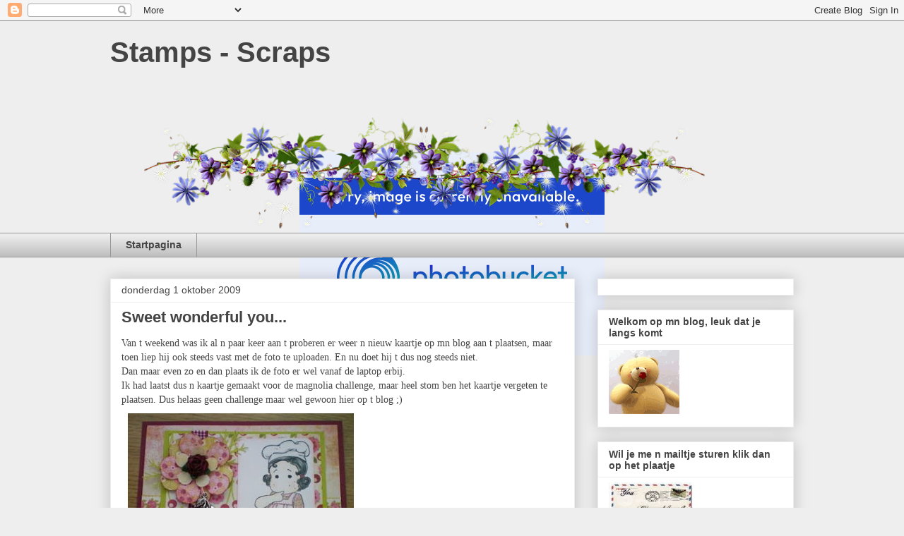

--- FILE ---
content_type: text/html; charset=UTF-8
request_url: https://stampsxscraps.blogspot.com/2009/10/sweet-wonderful-you.html
body_size: 32403
content:
<!DOCTYPE html>
<html class='v2' dir='ltr' lang='nl'>
<head>
<link href='https://www.blogger.com/static/v1/widgets/335934321-css_bundle_v2.css' rel='stylesheet' type='text/css'/>
<meta content='width=1100' name='viewport'/>
<meta content='text/html; charset=UTF-8' http-equiv='Content-Type'/>
<meta content='blogger' name='generator'/>
<link href='https://stampsxscraps.blogspot.com/favicon.ico' rel='icon' type='image/x-icon'/>
<link href='http://stampsxscraps.blogspot.com/2009/10/sweet-wonderful-you.html' rel='canonical'/>
<link rel="alternate" type="application/atom+xml" title="Stamps - Scraps - Atom" href="https://stampsxscraps.blogspot.com/feeds/posts/default" />
<link rel="alternate" type="application/rss+xml" title="Stamps - Scraps - RSS" href="https://stampsxscraps.blogspot.com/feeds/posts/default?alt=rss" />
<link rel="service.post" type="application/atom+xml" title="Stamps - Scraps - Atom" href="https://www.blogger.com/feeds/918891312292230931/posts/default" />

<link rel="alternate" type="application/atom+xml" title="Stamps - Scraps - Atom" href="https://stampsxscraps.blogspot.com/feeds/4917750217876475157/comments/default" />
<!--Can't find substitution for tag [blog.ieCssRetrofitLinks]-->
<link href='https://blogger.googleusercontent.com/img/b/R29vZ2xl/AVvXsEiueHzsdKzpnuQ3uqXq_xgv-ZbKVNP2Xpw4GRvwksNQi1LDvulVWDG2uZa-FG0s3HlJ0xgq3sWtGn-CmQ7VK2ZCw7cBkFisERWdnOjv3LZ0WRNx164TZq-2CKNALuOeNylJrgCgaUd3RBwX/s320/magnolia+challenge+sweet+wonderful.jpg' rel='image_src'/>
<meta content='http://stampsxscraps.blogspot.com/2009/10/sweet-wonderful-you.html' property='og:url'/>
<meta content='Sweet wonderful you...' property='og:title'/>
<meta content='Van t weekend was ik al n paar keer aan t proberen er weer n nieuw kaartje op mn blog aan t plaatsen, maar toen liep hij ook steeds vast met...' property='og:description'/>
<meta content='https://blogger.googleusercontent.com/img/b/R29vZ2xl/AVvXsEiueHzsdKzpnuQ3uqXq_xgv-ZbKVNP2Xpw4GRvwksNQi1LDvulVWDG2uZa-FG0s3HlJ0xgq3sWtGn-CmQ7VK2ZCw7cBkFisERWdnOjv3LZ0WRNx164TZq-2CKNALuOeNylJrgCgaUd3RBwX/w1200-h630-p-k-no-nu/magnolia+challenge+sweet+wonderful.jpg' property='og:image'/>
<title>Stamps - Scraps: Sweet wonderful you...</title>
<style id='page-skin-1' type='text/css'><!--
/*
-----------------------------------------------
Blogger Template Style
Name:     Awesome Inc.
Designer: Tina Chen
URL:      tinachen.org
----------------------------------------------- */
/* Content
----------------------------------------------- */
body {
font: normal normal 14px 'Courier New', Courier, FreeMono, monospace;
color: #444444;
background: #eeeeee none repeat scroll top left;
}
html body .content-outer {
min-width: 0;
max-width: 100%;
width: 100%;
}
a:link {
text-decoration: none;
color: #3778cd;
}
a:visited {
text-decoration: none;
color: #4d469c;
}
a:hover {
text-decoration: underline;
color: #3778cd;
}
.body-fauxcolumn-outer .cap-top {
position: absolute;
z-index: 1;
height: 276px;
width: 100%;
background: transparent none repeat-x scroll top left;
_background-image: none;
}
/* Columns
----------------------------------------------- */
.content-inner {
padding: 0;
}
.header-inner .section {
margin: 0 16px;
}
.tabs-inner .section {
margin: 0 16px;
}
.main-inner {
padding-top: 30px;
}
.main-inner .column-center-inner,
.main-inner .column-left-inner,
.main-inner .column-right-inner {
padding: 0 5px;
}
*+html body .main-inner .column-center-inner {
margin-top: -30px;
}
#layout .main-inner .column-center-inner {
margin-top: 0;
}
/* Header
----------------------------------------------- */
.header-outer {
margin: 0 0 0 0;
background: transparent none repeat scroll 0 0;
}
.Header h1 {
font: normal bold 40px Arial, Tahoma, Helvetica, FreeSans, sans-serif;
color: #444444;
text-shadow: 0 0 -1px #000000;
}
.Header h1 a {
color: #444444;
}
.Header .description {
font: normal normal 14px Arial, Tahoma, Helvetica, FreeSans, sans-serif;
color: #444444;
}
.header-inner .Header .titlewrapper,
.header-inner .Header .descriptionwrapper {
padding-left: 0;
padding-right: 0;
margin-bottom: 0;
}
.header-inner .Header .titlewrapper {
padding-top: 22px;
}
/* Tabs
----------------------------------------------- */
.tabs-outer {
overflow: hidden;
position: relative;
background: #eeeeee url(//www.blogblog.com/1kt/awesomeinc/tabs_gradient_light.png) repeat scroll 0 0;
}
#layout .tabs-outer {
overflow: visible;
}
.tabs-cap-top, .tabs-cap-bottom {
position: absolute;
width: 100%;
border-top: 1px solid #999999;
}
.tabs-cap-bottom {
bottom: 0;
}
.tabs-inner .widget li a {
display: inline-block;
margin: 0;
padding: .6em 1.5em;
font: normal bold 14px Arial, Tahoma, Helvetica, FreeSans, sans-serif;
color: #444444;
border-top: 1px solid #999999;
border-bottom: 1px solid #999999;
border-left: 1px solid #999999;
height: 16px;
line-height: 16px;
}
.tabs-inner .widget li:last-child a {
border-right: 1px solid #999999;
}
.tabs-inner .widget li.selected a, .tabs-inner .widget li a:hover {
background: #666666 url(//www.blogblog.com/1kt/awesomeinc/tabs_gradient_light.png) repeat-x scroll 0 -100px;
color: #ffffff;
}
/* Headings
----------------------------------------------- */
h2 {
font: normal bold 14px Arial, Tahoma, Helvetica, FreeSans, sans-serif;
color: #444444;
}
/* Widgets
----------------------------------------------- */
.main-inner .section {
margin: 0 27px;
padding: 0;
}
.main-inner .column-left-outer,
.main-inner .column-right-outer {
margin-top: 0;
}
#layout .main-inner .column-left-outer,
#layout .main-inner .column-right-outer {
margin-top: 0;
}
.main-inner .column-left-inner,
.main-inner .column-right-inner {
background: transparent none repeat 0 0;
-moz-box-shadow: 0 0 0 rgba(0, 0, 0, .2);
-webkit-box-shadow: 0 0 0 rgba(0, 0, 0, .2);
-goog-ms-box-shadow: 0 0 0 rgba(0, 0, 0, .2);
box-shadow: 0 0 0 rgba(0, 0, 0, .2);
-moz-border-radius: 0;
-webkit-border-radius: 0;
-goog-ms-border-radius: 0;
border-radius: 0;
}
#layout .main-inner .column-left-inner,
#layout .main-inner .column-right-inner {
margin-top: 0;
}
.sidebar .widget {
font: normal normal 14px Arial, Tahoma, Helvetica, FreeSans, sans-serif;
color: #444444;
}
.sidebar .widget a:link {
color: #3778cd;
}
.sidebar .widget a:visited {
color: #4d469c;
}
.sidebar .widget a:hover {
color: #3778cd;
}
.sidebar .widget h2 {
text-shadow: 0 0 -1px #000000;
}
.main-inner .widget {
background-color: #ffffff;
border: 1px solid #eeeeee;
padding: 0 15px 15px;
margin: 20px -16px;
-moz-box-shadow: 0 0 20px rgba(0, 0, 0, .2);
-webkit-box-shadow: 0 0 20px rgba(0, 0, 0, .2);
-goog-ms-box-shadow: 0 0 20px rgba(0, 0, 0, .2);
box-shadow: 0 0 20px rgba(0, 0, 0, .2);
-moz-border-radius: 0;
-webkit-border-radius: 0;
-goog-ms-border-radius: 0;
border-radius: 0;
}
.main-inner .widget h2 {
margin: 0 -15px;
padding: .6em 15px .5em;
border-bottom: 1px solid transparent;
}
.footer-inner .widget h2 {
padding: 0 0 .4em;
border-bottom: 1px solid transparent;
}
.main-inner .widget h2 + div, .footer-inner .widget h2 + div {
border-top: 1px solid #eeeeee;
padding-top: 8px;
}
.main-inner .widget .widget-content {
margin: 0 -15px;
padding: 7px 15px 0;
}
.main-inner .widget ul, .main-inner .widget #ArchiveList ul.flat {
margin: -8px -15px 0;
padding: 0;
list-style: none;
}
.main-inner .widget #ArchiveList {
margin: -8px 0 0;
}
.main-inner .widget ul li, .main-inner .widget #ArchiveList ul.flat li {
padding: .5em 15px;
text-indent: 0;
color: #666666;
border-top: 1px solid #eeeeee;
border-bottom: 1px solid transparent;
}
.main-inner .widget #ArchiveList ul li {
padding-top: .25em;
padding-bottom: .25em;
}
.main-inner .widget ul li:first-child, .main-inner .widget #ArchiveList ul.flat li:first-child {
border-top: none;
}
.main-inner .widget ul li:last-child, .main-inner .widget #ArchiveList ul.flat li:last-child {
border-bottom: none;
}
.post-body {
position: relative;
}
.main-inner .widget .post-body ul {
padding: 0 2.5em;
margin: .5em 0;
list-style: disc;
}
.main-inner .widget .post-body ul li {
padding: 0.25em 0;
margin-bottom: .25em;
color: #444444;
border: none;
}
.footer-inner .widget ul {
padding: 0;
list-style: none;
}
.widget .zippy {
color: #666666;
}
/* Posts
----------------------------------------------- */
body .main-inner .Blog {
padding: 0;
margin-bottom: 1em;
background-color: transparent;
border: none;
-moz-box-shadow: 0 0 0 rgba(0, 0, 0, 0);
-webkit-box-shadow: 0 0 0 rgba(0, 0, 0, 0);
-goog-ms-box-shadow: 0 0 0 rgba(0, 0, 0, 0);
box-shadow: 0 0 0 rgba(0, 0, 0, 0);
}
.main-inner .section:last-child .Blog:last-child {
padding: 0;
margin-bottom: 1em;
}
.main-inner .widget h2.date-header {
margin: 0 -15px 1px;
padding: 0 0 0 0;
font: normal normal 14px Arial, Tahoma, Helvetica, FreeSans, sans-serif;
color: #444444;
background: transparent none no-repeat scroll top left;
border-top: 0 solid #eeeeee;
border-bottom: 1px solid transparent;
-moz-border-radius-topleft: 0;
-moz-border-radius-topright: 0;
-webkit-border-top-left-radius: 0;
-webkit-border-top-right-radius: 0;
border-top-left-radius: 0;
border-top-right-radius: 0;
position: static;
bottom: 100%;
right: 15px;
text-shadow: 0 0 -1px #000000;
}
.main-inner .widget h2.date-header span {
font: normal normal 14px Arial, Tahoma, Helvetica, FreeSans, sans-serif;
display: block;
padding: .5em 15px;
border-left: 0 solid #eeeeee;
border-right: 0 solid #eeeeee;
}
.date-outer {
position: relative;
margin: 30px 0 20px;
padding: 0 15px;
background-color: #ffffff;
border: 1px solid #eeeeee;
-moz-box-shadow: 0 0 20px rgba(0, 0, 0, .2);
-webkit-box-shadow: 0 0 20px rgba(0, 0, 0, .2);
-goog-ms-box-shadow: 0 0 20px rgba(0, 0, 0, .2);
box-shadow: 0 0 20px rgba(0, 0, 0, .2);
-moz-border-radius: 0;
-webkit-border-radius: 0;
-goog-ms-border-radius: 0;
border-radius: 0;
}
.date-outer:first-child {
margin-top: 0;
}
.date-outer:last-child {
margin-bottom: 20px;
-moz-border-radius-bottomleft: 0;
-moz-border-radius-bottomright: 0;
-webkit-border-bottom-left-radius: 0;
-webkit-border-bottom-right-radius: 0;
-goog-ms-border-bottom-left-radius: 0;
-goog-ms-border-bottom-right-radius: 0;
border-bottom-left-radius: 0;
border-bottom-right-radius: 0;
}
.date-posts {
margin: 0 -15px;
padding: 0 15px;
clear: both;
}
.post-outer, .inline-ad {
border-top: 1px solid #eeeeee;
margin: 0 -15px;
padding: 15px 15px;
}
.post-outer {
padding-bottom: 10px;
}
.post-outer:first-child {
padding-top: 0;
border-top: none;
}
.post-outer:last-child, .inline-ad:last-child {
border-bottom: none;
}
.post-body {
position: relative;
}
.post-body img {
padding: 8px;
background: transparent;
border: 1px solid transparent;
-moz-box-shadow: 0 0 0 rgba(0, 0, 0, .2);
-webkit-box-shadow: 0 0 0 rgba(0, 0, 0, .2);
box-shadow: 0 0 0 rgba(0, 0, 0, .2);
-moz-border-radius: 0;
-webkit-border-radius: 0;
border-radius: 0;
}
h3.post-title, h4 {
font: normal bold 22px Arial, Tahoma, Helvetica, FreeSans, sans-serif;
color: #444444;
}
h3.post-title a {
font: normal bold 22px Arial, Tahoma, Helvetica, FreeSans, sans-serif;
color: #444444;
}
h3.post-title a:hover {
color: #3778cd;
text-decoration: underline;
}
.post-header {
margin: 0 0 1em;
}
.post-body {
line-height: 1.4;
}
.post-outer h2 {
color: #444444;
}
.post-footer {
margin: 1.5em 0 0;
}
#blog-pager {
padding: 15px;
font-size: 120%;
background-color: #ffffff;
border: 1px solid #eeeeee;
-moz-box-shadow: 0 0 20px rgba(0, 0, 0, .2);
-webkit-box-shadow: 0 0 20px rgba(0, 0, 0, .2);
-goog-ms-box-shadow: 0 0 20px rgba(0, 0, 0, .2);
box-shadow: 0 0 20px rgba(0, 0, 0, .2);
-moz-border-radius: 0;
-webkit-border-radius: 0;
-goog-ms-border-radius: 0;
border-radius: 0;
-moz-border-radius-topleft: 0;
-moz-border-radius-topright: 0;
-webkit-border-top-left-radius: 0;
-webkit-border-top-right-radius: 0;
-goog-ms-border-top-left-radius: 0;
-goog-ms-border-top-right-radius: 0;
border-top-left-radius: 0;
border-top-right-radius-topright: 0;
margin-top: 1em;
}
.blog-feeds, .post-feeds {
margin: 1em 0;
text-align: center;
color: #444444;
}
.blog-feeds a, .post-feeds a {
color: #3778cd;
}
.blog-feeds a:visited, .post-feeds a:visited {
color: #4d469c;
}
.blog-feeds a:hover, .post-feeds a:hover {
color: #3778cd;
}
.post-outer .comments {
margin-top: 2em;
}
/* Comments
----------------------------------------------- */
.comments .comments-content .icon.blog-author {
background-repeat: no-repeat;
background-image: url([data-uri]);
}
.comments .comments-content .loadmore a {
border-top: 1px solid #999999;
border-bottom: 1px solid #999999;
}
.comments .continue {
border-top: 2px solid #999999;
}
/* Footer
----------------------------------------------- */
.footer-outer {
margin: -20px 0 -1px;
padding: 20px 0 0;
color: #444444;
overflow: hidden;
}
.footer-fauxborder-left {
border-top: 1px solid #eeeeee;
background: #ffffff none repeat scroll 0 0;
-moz-box-shadow: 0 0 20px rgba(0, 0, 0, .2);
-webkit-box-shadow: 0 0 20px rgba(0, 0, 0, .2);
-goog-ms-box-shadow: 0 0 20px rgba(0, 0, 0, .2);
box-shadow: 0 0 20px rgba(0, 0, 0, .2);
margin: 0 -20px;
}
/* Mobile
----------------------------------------------- */
body.mobile {
background-size: auto;
}
.mobile .body-fauxcolumn-outer {
background: transparent none repeat scroll top left;
}
*+html body.mobile .main-inner .column-center-inner {
margin-top: 0;
}
.mobile .main-inner .widget {
padding: 0 0 15px;
}
.mobile .main-inner .widget h2 + div,
.mobile .footer-inner .widget h2 + div {
border-top: none;
padding-top: 0;
}
.mobile .footer-inner .widget h2 {
padding: 0.5em 0;
border-bottom: none;
}
.mobile .main-inner .widget .widget-content {
margin: 0;
padding: 7px 0 0;
}
.mobile .main-inner .widget ul,
.mobile .main-inner .widget #ArchiveList ul.flat {
margin: 0 -15px 0;
}
.mobile .main-inner .widget h2.date-header {
right: 0;
}
.mobile .date-header span {
padding: 0.4em 0;
}
.mobile .date-outer:first-child {
margin-bottom: 0;
border: 1px solid #eeeeee;
-moz-border-radius-topleft: 0;
-moz-border-radius-topright: 0;
-webkit-border-top-left-radius: 0;
-webkit-border-top-right-radius: 0;
-goog-ms-border-top-left-radius: 0;
-goog-ms-border-top-right-radius: 0;
border-top-left-radius: 0;
border-top-right-radius: 0;
}
.mobile .date-outer {
border-color: #eeeeee;
border-width: 0 1px 1px;
}
.mobile .date-outer:last-child {
margin-bottom: 0;
}
.mobile .main-inner {
padding: 0;
}
.mobile .header-inner .section {
margin: 0;
}
.mobile .post-outer, .mobile .inline-ad {
padding: 5px 0;
}
.mobile .tabs-inner .section {
margin: 0 10px;
}
.mobile .main-inner .widget h2 {
margin: 0;
padding: 0;
}
.mobile .main-inner .widget h2.date-header span {
padding: 0;
}
.mobile .main-inner .widget .widget-content {
margin: 0;
padding: 7px 0 0;
}
.mobile #blog-pager {
border: 1px solid transparent;
background: #ffffff none repeat scroll 0 0;
}
.mobile .main-inner .column-left-inner,
.mobile .main-inner .column-right-inner {
background: transparent none repeat 0 0;
-moz-box-shadow: none;
-webkit-box-shadow: none;
-goog-ms-box-shadow: none;
box-shadow: none;
}
.mobile .date-posts {
margin: 0;
padding: 0;
}
.mobile .footer-fauxborder-left {
margin: 0;
border-top: inherit;
}
.mobile .main-inner .section:last-child .Blog:last-child {
margin-bottom: 0;
}
.mobile-index-contents {
color: #444444;
}
.mobile .mobile-link-button {
background: #3778cd url(//www.blogblog.com/1kt/awesomeinc/tabs_gradient_light.png) repeat scroll 0 0;
}
.mobile-link-button a:link, .mobile-link-button a:visited {
color: #ffffff;
}
.mobile .tabs-inner .PageList .widget-content {
background: transparent;
border-top: 1px solid;
border-color: #999999;
color: #444444;
}
.mobile .tabs-inner .PageList .widget-content .pagelist-arrow {
border-left: 1px solid #999999;
}

--></style>
<style id='template-skin-1' type='text/css'><!--
body {
min-width: 1000px;
}
.content-outer, .content-fauxcolumn-outer, .region-inner {
min-width: 1000px;
max-width: 1000px;
_width: 1000px;
}
.main-inner .columns {
padding-left: 0;
padding-right: 310px;
}
.main-inner .fauxcolumn-center-outer {
left: 0;
right: 310px;
/* IE6 does not respect left and right together */
_width: expression(this.parentNode.offsetWidth -
parseInt("0") -
parseInt("310px") + 'px');
}
.main-inner .fauxcolumn-left-outer {
width: 0;
}
.main-inner .fauxcolumn-right-outer {
width: 310px;
}
.main-inner .column-left-outer {
width: 0;
right: 100%;
margin-left: -0;
}
.main-inner .column-right-outer {
width: 310px;
margin-right: -310px;
}
#layout {
min-width: 0;
}
#layout .content-outer {
min-width: 0;
width: 800px;
}
#layout .region-inner {
min-width: 0;
width: auto;
}
body#layout div.add_widget {
padding: 8px;
}
body#layout div.add_widget a {
margin-left: 32px;
}
--></style>
<link href='https://www.blogger.com/dyn-css/authorization.css?targetBlogID=918891312292230931&amp;zx=c0a49845-3db9-4b15-ab24-ddf0421773fc' media='none' onload='if(media!=&#39;all&#39;)media=&#39;all&#39;' rel='stylesheet'/><noscript><link href='https://www.blogger.com/dyn-css/authorization.css?targetBlogID=918891312292230931&amp;zx=c0a49845-3db9-4b15-ab24-ddf0421773fc' rel='stylesheet'/></noscript>
<meta name='google-adsense-platform-account' content='ca-host-pub-1556223355139109'/>
<meta name='google-adsense-platform-domain' content='blogspot.com'/>

</head>
<body class='loading variant-light'>
<div class='navbar section' id='navbar' name='Navbar'><div class='widget Navbar' data-version='1' id='Navbar1'><script type="text/javascript">
    function setAttributeOnload(object, attribute, val) {
      if(window.addEventListener) {
        window.addEventListener('load',
          function(){ object[attribute] = val; }, false);
      } else {
        window.attachEvent('onload', function(){ object[attribute] = val; });
      }
    }
  </script>
<div id="navbar-iframe-container"></div>
<script type="text/javascript" src="https://apis.google.com/js/platform.js"></script>
<script type="text/javascript">
      gapi.load("gapi.iframes:gapi.iframes.style.bubble", function() {
        if (gapi.iframes && gapi.iframes.getContext) {
          gapi.iframes.getContext().openChild({
              url: 'https://www.blogger.com/navbar/918891312292230931?po\x3d4917750217876475157\x26origin\x3dhttps://stampsxscraps.blogspot.com',
              where: document.getElementById("navbar-iframe-container"),
              id: "navbar-iframe"
          });
        }
      });
    </script><script type="text/javascript">
(function() {
var script = document.createElement('script');
script.type = 'text/javascript';
script.src = '//pagead2.googlesyndication.com/pagead/js/google_top_exp.js';
var head = document.getElementsByTagName('head')[0];
if (head) {
head.appendChild(script);
}})();
</script>
</div></div>
<div class='body-fauxcolumns'>
<div class='fauxcolumn-outer body-fauxcolumn-outer'>
<div class='cap-top'>
<div class='cap-left'></div>
<div class='cap-right'></div>
</div>
<div class='fauxborder-left'>
<div class='fauxborder-right'></div>
<div class='fauxcolumn-inner'>
</div>
</div>
<div class='cap-bottom'>
<div class='cap-left'></div>
<div class='cap-right'></div>
</div>
</div>
</div>
<div class='content'>
<div class='content-fauxcolumns'>
<div class='fauxcolumn-outer content-fauxcolumn-outer'>
<div class='cap-top'>
<div class='cap-left'></div>
<div class='cap-right'></div>
</div>
<div class='fauxborder-left'>
<div class='fauxborder-right'></div>
<div class='fauxcolumn-inner'>
</div>
</div>
<div class='cap-bottom'>
<div class='cap-left'></div>
<div class='cap-right'></div>
</div>
</div>
</div>
<div class='content-outer'>
<div class='content-cap-top cap-top'>
<div class='cap-left'></div>
<div class='cap-right'></div>
</div>
<div class='fauxborder-left content-fauxborder-left'>
<div class='fauxborder-right content-fauxborder-right'></div>
<div class='content-inner'>
<header>
<div class='header-outer'>
<div class='header-cap-top cap-top'>
<div class='cap-left'></div>
<div class='cap-right'></div>
</div>
<div class='fauxborder-left header-fauxborder-left'>
<div class='fauxborder-right header-fauxborder-right'></div>
<div class='region-inner header-inner'>
<div class='header section' id='header' name='Koptekst'><div class='widget Header' data-version='1' id='Header1'>
<div id='header-inner' style='background-image: url("https://blogger.googleusercontent.com/img/b/R29vZ2xl/AVvXsEh8ca3sgq9m-mfocaCv8pt7spVZKljDFO5hiMH-dFHUmW-mPn73mBSLg3apxLJZ5HX3asFwxOY0MPPYyNfP3x8hfJ7trAxVkzhClhf9bMnabf3xP_S3N39pd-po3iGpdsmDXFbVGth7t7d2/s1600/header+blauw+paarse+bloemen.png"); background-position: left; width: 900px; min-height: 300px; _height: 300px; background-repeat: no-repeat; '>
<div class='titlewrapper' style='background: transparent'>
<h1 class='title' style='background: transparent; border-width: 0px'>
<a href='https://stampsxscraps.blogspot.com/'>
Stamps - Scraps
</a>
</h1>
</div>
<div class='descriptionwrapper'>
<p class='description'><span>
</span></p>
</div>
</div>
</div></div>
</div>
</div>
<div class='header-cap-bottom cap-bottom'>
<div class='cap-left'></div>
<div class='cap-right'></div>
</div>
</div>
</header>
<div class='tabs-outer'>
<div class='tabs-cap-top cap-top'>
<div class='cap-left'></div>
<div class='cap-right'></div>
</div>
<div class='fauxborder-left tabs-fauxborder-left'>
<div class='fauxborder-right tabs-fauxborder-right'></div>
<div class='region-inner tabs-inner'>
<div class='tabs section' id='crosscol' name='Alle kolommen'><div class='widget PageList' data-version='1' id='PageList2'>
<h2>Pagina's</h2>
<div class='widget-content'>
<ul>
<li>
<a href='https://stampsxscraps.blogspot.com/'>Startpagina</a>
</li>
</ul>
<div class='clear'></div>
</div>
</div></div>
<div class='tabs no-items section' id='crosscol-overflow' name='Cross-Column 2'></div>
</div>
</div>
<div class='tabs-cap-bottom cap-bottom'>
<div class='cap-left'></div>
<div class='cap-right'></div>
</div>
</div>
<div class='main-outer'>
<div class='main-cap-top cap-top'>
<div class='cap-left'></div>
<div class='cap-right'></div>
</div>
<div class='fauxborder-left main-fauxborder-left'>
<div class='fauxborder-right main-fauxborder-right'></div>
<div class='region-inner main-inner'>
<div class='columns fauxcolumns'>
<div class='fauxcolumn-outer fauxcolumn-center-outer'>
<div class='cap-top'>
<div class='cap-left'></div>
<div class='cap-right'></div>
</div>
<div class='fauxborder-left'>
<div class='fauxborder-right'></div>
<div class='fauxcolumn-inner'>
</div>
</div>
<div class='cap-bottom'>
<div class='cap-left'></div>
<div class='cap-right'></div>
</div>
</div>
<div class='fauxcolumn-outer fauxcolumn-left-outer'>
<div class='cap-top'>
<div class='cap-left'></div>
<div class='cap-right'></div>
</div>
<div class='fauxborder-left'>
<div class='fauxborder-right'></div>
<div class='fauxcolumn-inner'>
</div>
</div>
<div class='cap-bottom'>
<div class='cap-left'></div>
<div class='cap-right'></div>
</div>
</div>
<div class='fauxcolumn-outer fauxcolumn-right-outer'>
<div class='cap-top'>
<div class='cap-left'></div>
<div class='cap-right'></div>
</div>
<div class='fauxborder-left'>
<div class='fauxborder-right'></div>
<div class='fauxcolumn-inner'>
</div>
</div>
<div class='cap-bottom'>
<div class='cap-left'></div>
<div class='cap-right'></div>
</div>
</div>
<!-- corrects IE6 width calculation -->
<div class='columns-inner'>
<div class='column-center-outer'>
<div class='column-center-inner'>
<div class='main section' id='main' name='Algemeen'><div class='widget Blog' data-version='1' id='Blog1'>
<div class='blog-posts hfeed'>

          <div class="date-outer">
        
<h2 class='date-header'><span>donderdag 1 oktober 2009</span></h2>

          <div class="date-posts">
        
<div class='post-outer'>
<div class='post hentry uncustomized-post-template' itemprop='blogPost' itemscope='itemscope' itemtype='http://schema.org/BlogPosting'>
<meta content='https://blogger.googleusercontent.com/img/b/R29vZ2xl/AVvXsEiueHzsdKzpnuQ3uqXq_xgv-ZbKVNP2Xpw4GRvwksNQi1LDvulVWDG2uZa-FG0s3HlJ0xgq3sWtGn-CmQ7VK2ZCw7cBkFisERWdnOjv3LZ0WRNx164TZq-2CKNALuOeNylJrgCgaUd3RBwX/s320/magnolia+challenge+sweet+wonderful.jpg' itemprop='image_url'/>
<meta content='918891312292230931' itemprop='blogId'/>
<meta content='4917750217876475157' itemprop='postId'/>
<a name='4917750217876475157'></a>
<h3 class='post-title entry-title' itemprop='name'>
Sweet wonderful you...
</h3>
<div class='post-header'>
<div class='post-header-line-1'></div>
</div>
<div class='post-body entry-content' id='post-body-4917750217876475157' itemprop='description articleBody'>
<span style="font-family:trebuchet ms;">Van t weekend was ik al n paar keer aan t proberen er weer n nieuw kaartje op mn blog aan t plaatsen, maar toen liep hij ook steeds vast met de foto te uploaden. En nu doet hij t dus nog steeds niet.<br />Dan maar even zo en dan plaats ik de foto er wel vanaf de laptop erbij.<br />Ik had laatst dus n kaartje gemaakt voor de magnolia challenge, maar heel stom ben het kaartje vergeten te plaatsen. Dus helaas geen challenge maar wel gewoon hier op t blog ;)</span><a href="https://blogger.googleusercontent.com/img/b/R29vZ2xl/AVvXsEiueHzsdKzpnuQ3uqXq_xgv-ZbKVNP2Xpw4GRvwksNQi1LDvulVWDG2uZa-FG0s3HlJ0xgq3sWtGn-CmQ7VK2ZCw7cBkFisERWdnOjv3LZ0WRNx164TZq-2CKNALuOeNylJrgCgaUd3RBwX/s1600-h/magnolia+challenge+sweet+wonderful.jpg"><img alt="" border="0" id="BLOGGER_PHOTO_ID_5387699570736034850" src="https://blogger.googleusercontent.com/img/b/R29vZ2xl/AVvXsEiueHzsdKzpnuQ3uqXq_xgv-ZbKVNP2Xpw4GRvwksNQi1LDvulVWDG2uZa-FG0s3HlJ0xgq3sWtGn-CmQ7VK2ZCw7cBkFisERWdnOjv3LZ0WRNx164TZq-2CKNALuOeNylJrgCgaUd3RBwX/s320/magnolia+challenge+sweet+wonderful.jpg" style="WIDTH: 320px; HEIGHT: 313px; CURSOR: hand" /></a>
<div style='clear: both;'></div>
</div>
<div class='post-footer'>
<div class='post-footer-line post-footer-line-1'>
<span class='post-author vcard'>
Gepost door
<span class='fn' itemprop='author' itemscope='itemscope' itemtype='http://schema.org/Person'>
<meta content='https://www.blogger.com/profile/04239045887588423482' itemprop='url'/>
<a class='g-profile' href='https://www.blogger.com/profile/04239045887588423482' rel='author' title='author profile'>
<span itemprop='name'>Margreet</span>
</a>
</span>
</span>
<span class='post-timestamp'>
op
<meta content='http://stampsxscraps.blogspot.com/2009/10/sweet-wonderful-you.html' itemprop='url'/>
<a class='timestamp-link' href='https://stampsxscraps.blogspot.com/2009/10/sweet-wonderful-you.html' rel='bookmark' title='permanent link'><abbr class='published' itemprop='datePublished' title='2009-10-01T20:16:00+02:00'>20:16</abbr></a>
</span>
<span class='post-comment-link'>
</span>
<span class='post-icons'>
<span class='item-control blog-admin pid-1690930638'>
<a href='https://www.blogger.com/post-edit.g?blogID=918891312292230931&postID=4917750217876475157&from=pencil' title='Post bewerken'>
<img alt='' class='icon-action' height='18' src='https://resources.blogblog.com/img/icon18_edit_allbkg.gif' width='18'/>
</a>
</span>
</span>
<div class='post-share-buttons goog-inline-block'>
</div>
</div>
<div class='post-footer-line post-footer-line-2'>
<span class='post-labels'>
</span>
</div>
<div class='post-footer-line post-footer-line-3'>
<span class='post-location'>
</span>
</div>
</div>
</div>
<div class='comments' id='comments'>
<a name='comments'></a>
<h4>5 opmerkingen:</h4>
<div class='comments-content'>
<script async='async' src='' type='text/javascript'></script>
<script type='text/javascript'>
    (function() {
      var items = null;
      var msgs = null;
      var config = {};

// <![CDATA[
      var cursor = null;
      if (items && items.length > 0) {
        cursor = parseInt(items[items.length - 1].timestamp) + 1;
      }

      var bodyFromEntry = function(entry) {
        var text = (entry &&
                    ((entry.content && entry.content.$t) ||
                     (entry.summary && entry.summary.$t))) ||
            '';
        if (entry && entry.gd$extendedProperty) {
          for (var k in entry.gd$extendedProperty) {
            if (entry.gd$extendedProperty[k].name == 'blogger.contentRemoved') {
              return '<span class="deleted-comment">' + text + '</span>';
            }
          }
        }
        return text;
      }

      var parse = function(data) {
        cursor = null;
        var comments = [];
        if (data && data.feed && data.feed.entry) {
          for (var i = 0, entry; entry = data.feed.entry[i]; i++) {
            var comment = {};
            // comment ID, parsed out of the original id format
            var id = /blog-(\d+).post-(\d+)/.exec(entry.id.$t);
            comment.id = id ? id[2] : null;
            comment.body = bodyFromEntry(entry);
            comment.timestamp = Date.parse(entry.published.$t) + '';
            if (entry.author && entry.author.constructor === Array) {
              var auth = entry.author[0];
              if (auth) {
                comment.author = {
                  name: (auth.name ? auth.name.$t : undefined),
                  profileUrl: (auth.uri ? auth.uri.$t : undefined),
                  avatarUrl: (auth.gd$image ? auth.gd$image.src : undefined)
                };
              }
            }
            if (entry.link) {
              if (entry.link[2]) {
                comment.link = comment.permalink = entry.link[2].href;
              }
              if (entry.link[3]) {
                var pid = /.*comments\/default\/(\d+)\?.*/.exec(entry.link[3].href);
                if (pid && pid[1]) {
                  comment.parentId = pid[1];
                }
              }
            }
            comment.deleteclass = 'item-control blog-admin';
            if (entry.gd$extendedProperty) {
              for (var k in entry.gd$extendedProperty) {
                if (entry.gd$extendedProperty[k].name == 'blogger.itemClass') {
                  comment.deleteclass += ' ' + entry.gd$extendedProperty[k].value;
                } else if (entry.gd$extendedProperty[k].name == 'blogger.displayTime') {
                  comment.displayTime = entry.gd$extendedProperty[k].value;
                }
              }
            }
            comments.push(comment);
          }
        }
        return comments;
      };

      var paginator = function(callback) {
        if (hasMore()) {
          var url = config.feed + '?alt=json&v=2&orderby=published&reverse=false&max-results=50';
          if (cursor) {
            url += '&published-min=' + new Date(cursor).toISOString();
          }
          window.bloggercomments = function(data) {
            var parsed = parse(data);
            cursor = parsed.length < 50 ? null
                : parseInt(parsed[parsed.length - 1].timestamp) + 1
            callback(parsed);
            window.bloggercomments = null;
          }
          url += '&callback=bloggercomments';
          var script = document.createElement('script');
          script.type = 'text/javascript';
          script.src = url;
          document.getElementsByTagName('head')[0].appendChild(script);
        }
      };
      var hasMore = function() {
        return !!cursor;
      };
      var getMeta = function(key, comment) {
        if ('iswriter' == key) {
          var matches = !!comment.author
              && comment.author.name == config.authorName
              && comment.author.profileUrl == config.authorUrl;
          return matches ? 'true' : '';
        } else if ('deletelink' == key) {
          return config.baseUri + '/comment/delete/'
               + config.blogId + '/' + comment.id;
        } else if ('deleteclass' == key) {
          return comment.deleteclass;
        }
        return '';
      };

      var replybox = null;
      var replyUrlParts = null;
      var replyParent = undefined;

      var onReply = function(commentId, domId) {
        if (replybox == null) {
          // lazily cache replybox, and adjust to suit this style:
          replybox = document.getElementById('comment-editor');
          if (replybox != null) {
            replybox.height = '250px';
            replybox.style.display = 'block';
            replyUrlParts = replybox.src.split('#');
          }
        }
        if (replybox && (commentId !== replyParent)) {
          replybox.src = '';
          document.getElementById(domId).insertBefore(replybox, null);
          replybox.src = replyUrlParts[0]
              + (commentId ? '&parentID=' + commentId : '')
              + '#' + replyUrlParts[1];
          replyParent = commentId;
        }
      };

      var hash = (window.location.hash || '#').substring(1);
      var startThread, targetComment;
      if (/^comment-form_/.test(hash)) {
        startThread = hash.substring('comment-form_'.length);
      } else if (/^c[0-9]+$/.test(hash)) {
        targetComment = hash.substring(1);
      }

      // Configure commenting API:
      var configJso = {
        'maxDepth': config.maxThreadDepth
      };
      var provider = {
        'id': config.postId,
        'data': items,
        'loadNext': paginator,
        'hasMore': hasMore,
        'getMeta': getMeta,
        'onReply': onReply,
        'rendered': true,
        'initComment': targetComment,
        'initReplyThread': startThread,
        'config': configJso,
        'messages': msgs
      };

      var render = function() {
        if (window.goog && window.goog.comments) {
          var holder = document.getElementById('comment-holder');
          window.goog.comments.render(holder, provider);
        }
      };

      // render now, or queue to render when library loads:
      if (window.goog && window.goog.comments) {
        render();
      } else {
        window.goog = window.goog || {};
        window.goog.comments = window.goog.comments || {};
        window.goog.comments.loadQueue = window.goog.comments.loadQueue || [];
        window.goog.comments.loadQueue.push(render);
      }
    })();
// ]]>
  </script>
<div id='comment-holder'>
<div class="comment-thread toplevel-thread"><ol id="top-ra"><li class="comment" id="c8215176579596775355"><div class="avatar-image-container"><img src="//blogger.googleusercontent.com/img/b/R29vZ2xl/AVvXsEgTD_g66smLVxFYqEt4E9q5aSVC1ZPqC4Qxh_MNeM7nmcnDYIXLRdqRvm4rua-rSPbyOKg6LZ-1Sw0ZXc4SHRGE54GsT9Y2wiBh1X39mb2LArr91pqrAEfwIASBeTPr6w/s45-c/*" alt=""/></div><div class="comment-block"><div class="comment-header"><cite class="user"><a href="https://www.blogger.com/profile/06530180382567117136" rel="nofollow">Corrie</a></cite><span class="icon user "></span><span class="datetime secondary-text"><a rel="nofollow" href="https://stampsxscraps.blogspot.com/2009/10/sweet-wonderful-you.html?showComment=1254470820650#c8215176579596775355">2 oktober 2009 om 10:07</a></span></div><p class="comment-content">Wat een super lief kaartje heb je toch weer gemaakt Margreet,dat stempeltje zo lief en de kersjes Charm maakt het kaartje weer helemaal af.<br>fijn weekend<br>Liefs Corrie</p><span class="comment-actions secondary-text"><a class="comment-reply" target="_self" data-comment-id="8215176579596775355">Beantwoorden</a><span class="item-control blog-admin blog-admin pid-349656560"><a target="_self" href="https://www.blogger.com/comment/delete/918891312292230931/8215176579596775355">Verwijderen</a></span></span></div><div class="comment-replies"><div id="c8215176579596775355-rt" class="comment-thread inline-thread hidden"><span class="thread-toggle thread-expanded"><span class="thread-arrow"></span><span class="thread-count"><a target="_self">Reacties</a></span></span><ol id="c8215176579596775355-ra" class="thread-chrome thread-expanded"><div></div><div id="c8215176579596775355-continue" class="continue"><a class="comment-reply" target="_self" data-comment-id="8215176579596775355">Beantwoorden</a></div></ol></div></div><div class="comment-replybox-single" id="c8215176579596775355-ce"></div></li><li class="comment" id="c3310857842308682151"><div class="avatar-image-container"><img src="//blogger.googleusercontent.com/img/b/R29vZ2xl/AVvXsEi2RM5jRo6ob8Vt9kwZdU2zr93DVxYxfKPQ-u447qx_tModIPzeCwYMK_MsCIRvH87oXZNspZPIoJn3WOAfWlmjXtMLmr0StQ3Mz0aXsapxJ3JPuJqKUcFTo26YLRvCrgc/s45-c/*" alt=""/></div><div class="comment-block"><div class="comment-header"><cite class="user"><a href="https://www.blogger.com/profile/04239045887588423482" rel="nofollow">Margreet</a></cite><span class="icon user blog-author"></span><span class="datetime secondary-text"><a rel="nofollow" href="https://stampsxscraps.blogspot.com/2009/10/sweet-wonderful-you.html?showComment=1254471277844#c3310857842308682151">2 oktober 2009 om 10:14</a></span></div><p class="comment-content">Dank je wel Corrie, ja ik vond t kersje er ook wel schattig bij staan.<br>Jij ook n fijn weekend he!<br>Liefs Margreet</p><span class="comment-actions secondary-text"><a class="comment-reply" target="_self" data-comment-id="3310857842308682151">Beantwoorden</a><span class="item-control blog-admin blog-admin pid-1690930638"><a target="_self" href="https://www.blogger.com/comment/delete/918891312292230931/3310857842308682151">Verwijderen</a></span></span></div><div class="comment-replies"><div id="c3310857842308682151-rt" class="comment-thread inline-thread hidden"><span class="thread-toggle thread-expanded"><span class="thread-arrow"></span><span class="thread-count"><a target="_self">Reacties</a></span></span><ol id="c3310857842308682151-ra" class="thread-chrome thread-expanded"><div></div><div id="c3310857842308682151-continue" class="continue"><a class="comment-reply" target="_self" data-comment-id="3310857842308682151">Beantwoorden</a></div></ol></div></div><div class="comment-replybox-single" id="c3310857842308682151-ce"></div></li><li class="comment" id="c7659188451063595335"><div class="avatar-image-container"><img src="//blogger.googleusercontent.com/img/b/R29vZ2xl/AVvXsEgx7KRAQd2SRF6AiFXeQGvaUkQ5CVCM-CL0R_ZkzYb9iHt5xLTXTE6PpsOTjE59vCGXoOX6MbjgfuXFY3zZSi1FCdehLE92dq9qCa2u6ZqnM8emqKWC0A3dmsss_VwaYUg/s45-c/IMG-20181217-WA0006.jpg" alt=""/></div><div class="comment-block"><div class="comment-header"><cite class="user"><a href="https://www.blogger.com/profile/15368828546615357809" rel="nofollow">creacora</a></cite><span class="icon user "></span><span class="datetime secondary-text"><a rel="nofollow" href="https://stampsxscraps.blogspot.com/2009/10/sweet-wonderful-you.html?showComment=1254490544825#c7659188451063595335">2 oktober 2009 om 15:35</a></span></div><p class="comment-content">Hoi Margreet wat een lieverd is dit ,het bedeltje is zo cute !<br>een schitterende kaart ook al ben je haar vergeten te plaatsen bij de challenge hier staat ze ook heeel mooi !!!</p><span class="comment-actions secondary-text"><a class="comment-reply" target="_self" data-comment-id="7659188451063595335">Beantwoorden</a><span class="item-control blog-admin blog-admin pid-681806552"><a target="_self" href="https://www.blogger.com/comment/delete/918891312292230931/7659188451063595335">Verwijderen</a></span></span></div><div class="comment-replies"><div id="c7659188451063595335-rt" class="comment-thread inline-thread hidden"><span class="thread-toggle thread-expanded"><span class="thread-arrow"></span><span class="thread-count"><a target="_self">Reacties</a></span></span><ol id="c7659188451063595335-ra" class="thread-chrome thread-expanded"><div></div><div id="c7659188451063595335-continue" class="continue"><a class="comment-reply" target="_self" data-comment-id="7659188451063595335">Beantwoorden</a></div></ol></div></div><div class="comment-replybox-single" id="c7659188451063595335-ce"></div></li><li class="comment" id="c7966034699050604395"><div class="avatar-image-container"><img src="//blogger.googleusercontent.com/img/b/R29vZ2xl/AVvXsEi2RM5jRo6ob8Vt9kwZdU2zr93DVxYxfKPQ-u447qx_tModIPzeCwYMK_MsCIRvH87oXZNspZPIoJn3WOAfWlmjXtMLmr0StQ3Mz0aXsapxJ3JPuJqKUcFTo26YLRvCrgc/s45-c/*" alt=""/></div><div class="comment-block"><div class="comment-header"><cite class="user"><a href="https://www.blogger.com/profile/04239045887588423482" rel="nofollow">Margreet</a></cite><span class="icon user blog-author"></span><span class="datetime secondary-text"><a rel="nofollow" href="https://stampsxscraps.blogspot.com/2009/10/sweet-wonderful-you.html?showComment=1254513045347#c7966034699050604395">2 oktober 2009 om 21:50</a></span></div><p class="comment-content">Dank je wel hoor Cora voor je compliment :)</p><span class="comment-actions secondary-text"><a class="comment-reply" target="_self" data-comment-id="7966034699050604395">Beantwoorden</a><span class="item-control blog-admin blog-admin pid-1690930638"><a target="_self" href="https://www.blogger.com/comment/delete/918891312292230931/7966034699050604395">Verwijderen</a></span></span></div><div class="comment-replies"><div id="c7966034699050604395-rt" class="comment-thread inline-thread hidden"><span class="thread-toggle thread-expanded"><span class="thread-arrow"></span><span class="thread-count"><a target="_self">Reacties</a></span></span><ol id="c7966034699050604395-ra" class="thread-chrome thread-expanded"><div></div><div id="c7966034699050604395-continue" class="continue"><a class="comment-reply" target="_self" data-comment-id="7966034699050604395">Beantwoorden</a></div></ol></div></div><div class="comment-replybox-single" id="c7966034699050604395-ce"></div></li><li class="comment" id="c8318665953211682439"><div class="avatar-image-container"><img src="//resources.blogblog.com/img/blank.gif" alt=""/></div><div class="comment-block"><div class="comment-header"><cite class="user">Anoniem</cite><span class="icon user "></span><span class="datetime secondary-text"><a rel="nofollow" href="https://stampsxscraps.blogspot.com/2009/10/sweet-wonderful-you.html?showComment=1254582373038#c8318665953211682439">3 oktober 2009 om 17:06</a></span></div><p class="comment-content">Mooie kaart geworden,leuke stempel,fijn weekend,groetjes Joke.</p><span class="comment-actions secondary-text"><a class="comment-reply" target="_self" data-comment-id="8318665953211682439">Beantwoorden</a><span class="item-control blog-admin blog-admin pid-104134176"><a target="_self" href="https://www.blogger.com/comment/delete/918891312292230931/8318665953211682439">Verwijderen</a></span></span></div><div class="comment-replies"><div id="c8318665953211682439-rt" class="comment-thread inline-thread hidden"><span class="thread-toggle thread-expanded"><span class="thread-arrow"></span><span class="thread-count"><a target="_self">Reacties</a></span></span><ol id="c8318665953211682439-ra" class="thread-chrome thread-expanded"><div></div><div id="c8318665953211682439-continue" class="continue"><a class="comment-reply" target="_self" data-comment-id="8318665953211682439">Beantwoorden</a></div></ol></div></div><div class="comment-replybox-single" id="c8318665953211682439-ce"></div></li></ol><div id="top-continue" class="continue"><a class="comment-reply" target="_self">Reactie toevoegen</a></div><div class="comment-replybox-thread" id="top-ce"></div><div class="loadmore hidden" data-post-id="4917750217876475157"><a target="_self">Meer laden...</a></div></div>
</div>
</div>
<p class='comment-footer'>
<div class='comment-form'>
<a name='comment-form'></a>
<p>Leuk dat jullie even langs geweest zijn en bedankt voor je reactie.<br /><br />Liefs Margreet</p>
<a href='https://www.blogger.com/comment/frame/918891312292230931?po=4917750217876475157&hl=nl&saa=85391&origin=https://stampsxscraps.blogspot.com' id='comment-editor-src'></a>
<iframe allowtransparency='true' class='blogger-iframe-colorize blogger-comment-from-post' frameborder='0' height='410px' id='comment-editor' name='comment-editor' src='' width='100%'></iframe>
<script src='https://www.blogger.com/static/v1/jsbin/2830521187-comment_from_post_iframe.js' type='text/javascript'></script>
<script type='text/javascript'>
      BLOG_CMT_createIframe('https://www.blogger.com/rpc_relay.html');
    </script>
</div>
</p>
<div id='backlinks-container'>
<div id='Blog1_backlinks-container'>
</div>
</div>
</div>
</div>

        </div></div>
      
</div>
<div class='blog-pager' id='blog-pager'>
<span id='blog-pager-newer-link'>
<a class='blog-pager-newer-link' href='https://stampsxscraps.blogspot.com/2009/10/freubel-middag-met-de-meiden.html' id='Blog1_blog-pager-newer-link' title='Nieuwere post'>Nieuwere post</a>
</span>
<span id='blog-pager-older-link'>
<a class='blog-pager-older-link' href='https://stampsxscraps.blogspot.com/2009/09/wauw-alweer-n-award.html' id='Blog1_blog-pager-older-link' title='Oudere post'>Oudere post</a>
</span>
<a class='home-link' href='https://stampsxscraps.blogspot.com/'>Homepage</a>
</div>
<div class='clear'></div>
<div class='post-feeds'>
<div class='feed-links'>
Abonneren op:
<a class='feed-link' href='https://stampsxscraps.blogspot.com/feeds/4917750217876475157/comments/default' target='_blank' type='application/atom+xml'>Reacties posten (Atom)</a>
</div>
</div>
</div></div>
</div>
</div>
<div class='column-left-outer'>
<div class='column-left-inner'>
<aside>
</aside>
</div>
</div>
<div class='column-right-outer'>
<div class='column-right-inner'>
<aside>
<div class='sidebar section' id='sidebar-right-1'><div class='widget HTML' data-version='1' id='HTML1'>
<div class='widget-content'>
<style type="text/css">body{background-image:url("https://lh3.googleusercontent.com/blogger_img_proxy/AEn0k_uL8bn_CQBrZiX8j4RvXyp_mOfUSR6YMuOqLhAyBrwcpaVLMLKJ77QI2ScIEFmYzbkN81MxCWVCiHGDebCTHU-XayZzjSBbzF36qyt0A_zN84Ioq840iPjMK7UwAg3fHVuqyHdb7Xd6YZYd3uNq99Th4qrkULA2qA_L=s0-d");background-position:center;background-repeat:no-repeat;background-attachment:fixed;</style>
</div>
<div class='clear'></div>
</div><div class='widget Image' data-version='1' id='Image9'>
<h2>Welkom op mn blog, leuk dat je langs komt</h2>
<div class='widget-content'>
<img alt='Welkom op mn blog, leuk dat je langs komt' height='91' id='Image9_img' src='https://lh3.googleusercontent.com/blogger_img_proxy/AEn0k_svOcWzpOGfzkuyQ5xQUGCNRzGs50YXFZrLgzDvcHXNJoolS--u4xDf9iHt4FIwVkRdO927ZQ2CMJ9xVgE5e_dVQwU5mnaWMLpMzBpGkm_V3lu3tJFeTbguPP4g6R-Z9I8nPSG4_RQGWVbNv6s=s0-d' width='100'/>
<br/>
</div>
<div class='clear'></div>
</div><div class='widget HTML' data-version='1' id='HTML10'>
<h2 class='title'>Wil je me n mailtje sturen klik dan op het plaatje</h2>
<div class='widget-content'>
<a href="mailto:remco324@hotmail.com"><img src="https://lh3.googleusercontent.com/blogger_img_proxy/AEn0k_tLnBvNn4XVKw6gATEu_Y7QOUcQ_1JL7Ji1YvWKV7ChS6VuJ9PNWqj0Z7jfE0qN-gMWmg6fqP4cNrjrvgXvP1twmAxJj9B5ggVy8WC4UOZpUEp_G_evX4gYJosIiQ=s0-d" alt="Email me" width="120" height="57" border="0"></a>
</div>
<div class='clear'></div>
</div><div class='widget Image' data-version='1' id='Image18'>
<h2>I design for....</h2>
<div class='widget-content'>
<a href='http://timeformagnoliachallenge.blogspot.nl/'>
<img alt='I design for....' height='97' id='Image18_img' src='https://blogger.googleusercontent.com/img/b/R29vZ2xl/AVvXsEhxiFe6addx7Kb807bqR8kLkkpf0tN9sh38R24hUWJlZsaz1azaTH5GtO9M7SiHxriuTwQ_yvoHjLmx9OqN1RfuVGk-5tPC1r-Z6GUcJcfQuf_ZYWcEYxxklS6dBZfFO8Wi8j3DyG160b2R/s220/Banner_I_design_for.jpg' width='220'/>
</a>
<br/>
</div>
<div class='clear'></div>
</div><div class='widget Image' data-version='1' id='Image6'>
<h2>Ik design voor het blog van creashop duymelot</h2>
<div class='widget-content'>
<a href='http://duymelot.blogspot.com/'>
<img alt='Ik design voor het blog van creashop duymelot' height='98' id='Image6_img' src='https://blogger.googleusercontent.com/img/b/R29vZ2xl/AVvXsEgVKE2HjGX-_W0AmootnwvDNQvZo_s1pCX_caydcgAozJY4zcCOY6vvC4nWq05TK72-ZlPz-_5oPpNfnmesu67AAV3kOWnOvNeCS0AlEcShyphenhyphenlGa4eKbY71hV5NFF6d5kx7JEFM0JRHNKdpC/s220/logo%2520duymelot.jpg' width='220'/>
</a>
<br/>
</div>
<div class='clear'></div>
</div><div class='widget HTML' data-version='1' id='HTML5'>
<h2 class='title'>Facebook-badge</h2>
<div class='widget-content'>
<!-- Facebook Badge START --><a href="https://www.facebook.com/margreetenremco.houw" target="_TOP" style="font-family: &quot;lucida grande&quot;,tahoma,verdana,arial,sans-serif; font-size: 11px; font-variant: normal; font-style: normal; font-weight: normal; color: #3B5998; text-decoration: none;" title="Margreet En Remco Houw">Margreet En Remco Houw</a><br/><a href="https://www.facebook.com/margreetenremco.houw" target="_TOP" title="Margreet En Remco Houw"><img src="https://badge.facebook.com/badge/1833621940.2912.1230911920.png" style="border: 0px;" /></a><br/><a href="http://www.facebook.com/badges/" target="_TOP" style="font-family: &quot;lucida grande&quot;,tahoma,verdana,arial,sans-serif; font-size: 11px; font-variant: normal; font-style: normal; font-weight: normal; color: #3B5998; text-decoration: none;" title="Maak je eigen badge!">Maak je eigen badge</a><!-- Facebook Badge END -->
</div>
<div class='clear'></div>
</div><div class='widget Image' data-version='1' id='Image7'>
<h2>top 3 winnaar Hobbyvision challenge</h2>
<div class='widget-content'>
<a href='http://hobbyvisiondt.blogspot.nl/2014/12/winaar-en-top-3-challenge-33.html'>
<img alt='top 3 winnaar Hobbyvision challenge' height='203' id='Image7_img' src='https://blogger.googleusercontent.com/img/b/R29vZ2xl/AVvXsEh-TTNbIzUMWSURlPvsx0wIul-A3YNMUcCeoekBBSDGagAOlKayoLa3cff1o9zTjqjjAH7pO12v2K3PT4_eXl5QpN48FyaKSshxnaJjiasLu898lpwRzN2GKsc-9ffP1rZ4fb03hmlYQzk/s1600/Top+3+winnaar.jpg' width='246'/>
</a>
<br/>
</div>
<div class='clear'></div>
</div><div class='widget Image' data-version='1' id='Image15'>
<h2>I won at....</h2>
<div class='widget-content'>
<a href='http://midweekmagnolias.blogspot.nl/2013/04/winners-day-april-showers.html'>
<img alt='I won at....' height='82' id='Image15_img' src='https://blogger.googleusercontent.com/img/b/R29vZ2xl/AVvXsEj82lWxwGL_5JHFyKHfaz6aYiaHug0PLFYuWDBV3ua7XeCB7wmRFDtujBM37A05xZ-NBq_luEZA6fD2vxAG5atN6mTRR7M9C-Qq_zNG3mjg6209EGlXjbLm5nFwnZ1xCUGznZJGX5SkiaED/s220/MMTop3.jpg' width='200'/>
</a>
<br/>
</div>
<div class='clear'></div>
</div><div class='widget Image' data-version='1' id='Image14'>
<h2>guestdesigner by</h2>
<div class='widget-content'>
<a href='http://sylviazet.blogspot.com/.'>
<img alt='guestdesigner by' height='173' id='Image14_img' src='https://blogger.googleusercontent.com/img/b/R29vZ2xl/AVvXsEijTrZU3SQJWEb2rCnq49Pv3y6vb0-Ul9OhyphenhyphenMqtlG0zct8YRS8cRnxHdxG_em9X-orMfsFnLmvM7YCiJgRFRb_YLEC0g2QuorTXR41VqSPWzqs3GVg5v22ehIQw3MPyHkIHS2eRH8f2_NuD/s220/badge+designer+wee.jpg' width='220'/>
</a>
<br/>
</div>
<div class='clear'></div>
</div><div class='widget HTML' data-version='1' id='HTML8'>
<h2 class='title'>Follow this blog with bloglovin</h2>
<div class='widget-content'>
<a title="Follow Stamps - Scraps on Bloglovin" href="http://www.bloglovin.com/en/blog/5633977"><img alt="Follow on Bloglovin" src="https://lh3.googleusercontent.com/blogger_img_proxy/AEn0k_uvNsl2bZMvFGy-OPbVtaTyD-rSff37ItVQMP_EfRJKQ6KdGeWo3t16wF2uBU8rn2eFV0-M4PCO9IdzZ6vI1pBEaddtj2vA4eLZTQtwIVEy9XI_9mgcoN1zsWxBUZMopfv6E_7X9Qj1VAQ=s0-d" border="0"></a>
</div>
<div class='clear'></div>
</div><div class='widget HTML' data-version='1' id='HTML7'>
<h2 class='title'>Follow this blog with bloglovin</h2>
<div class='widget-content'>
<a title="Follow Stamps - Scraps on Bloglovin" href="http://www.bloglovin.com/en/blog/5633977"><img alt="Follow on Bloglovin" src="https://lh3.googleusercontent.com/blogger_img_proxy/AEn0k_ubHRVe5AOzTuvWG6SeFlYWexzr8CtahdjxP1cTplt_BfX2_GhzUO8jgAwweNYwl8wAYlJ9jLsK0kO3NI3NCjWJmOKVSr7GCWkUoJFY665we15-K28UHsuHjSAIC9tjJrYO4Q=s0-d" border="0"></a>
</div>
<div class='clear'></div>
</div><div class='widget Followers' data-version='1' id='Followers1'>
<h2 class='title'>Volgers</h2>
<div class='widget-content'>
<div id='Followers1-wrapper'>
<div style='margin-right:2px;'>
<div><script type="text/javascript" src="https://apis.google.com/js/platform.js"></script>
<div id="followers-iframe-container"></div>
<script type="text/javascript">
    window.followersIframe = null;
    function followersIframeOpen(url) {
      gapi.load("gapi.iframes", function() {
        if (gapi.iframes && gapi.iframes.getContext) {
          window.followersIframe = gapi.iframes.getContext().openChild({
            url: url,
            where: document.getElementById("followers-iframe-container"),
            messageHandlersFilter: gapi.iframes.CROSS_ORIGIN_IFRAMES_FILTER,
            messageHandlers: {
              '_ready': function(obj) {
                window.followersIframe.getIframeEl().height = obj.height;
              },
              'reset': function() {
                window.followersIframe.close();
                followersIframeOpen("https://www.blogger.com/followers/frame/918891312292230931?colors\x3dCgt0cmFuc3BhcmVudBILdHJhbnNwYXJlbnQaByM0NDQ0NDQiByMzNzc4Y2QqByNlZWVlZWUyByM0NDQ0NDQ6ByM0NDQ0NDRCByMzNzc4Y2RKByM2NjY2NjZSByMzNzc4Y2RaC3RyYW5zcGFyZW50\x26pageSize\x3d21\x26hl\x3dnl\x26origin\x3dhttps://stampsxscraps.blogspot.com");
              },
              'open': function(url) {
                window.followersIframe.close();
                followersIframeOpen(url);
              }
            }
          });
        }
      });
    }
    followersIframeOpen("https://www.blogger.com/followers/frame/918891312292230931?colors\x3dCgt0cmFuc3BhcmVudBILdHJhbnNwYXJlbnQaByM0NDQ0NDQiByMzNzc4Y2QqByNlZWVlZWUyByM0NDQ0NDQ6ByM0NDQ0NDRCByMzNzc4Y2RKByM2NjY2NjZSByMzNzc4Y2RaC3RyYW5zcGFyZW50\x26pageSize\x3d21\x26hl\x3dnl\x26origin\x3dhttps://stampsxscraps.blogspot.com");
  </script></div>
</div>
</div>
<div class='clear'></div>
</div>
</div><div class='widget Image' data-version='1' id='Image19'>
<h2>mijn pinterest</h2>
<div class='widget-content'>
<a href='http://pinterest.com/blekske/boards/'>
<img alt='mijn pinterest' height='26' id='Image19_img' src='https://blogger.googleusercontent.com/img/b/R29vZ2xl/AVvXsEiKdccp-F_tfMQyP-Yfphcw89CFIvi_8IlVqBLGE2Ll7jv-0EMJzkLsXzWlJ5OZhbP81bSqoIotzqQmDNZ7YX1oVD_5CtDfNPd-Fi9AeEJRuIgOVk_zH6PQdFa854jkCcp0nj14sYA-UlSY/s220/Pinterest-Buttons-62-90-.png' width='156'/>
</a>
<br/>
</div>
<div class='clear'></div>
</div><div class='widget Image' data-version='1' id='Image16'>
<h2>magnolia club</h2>
<div class='widget-content'>
<a href='http://magnoliaclub.clubs.nl/'>
<img alt='magnolia club' height='62' id='Image16_img' src='https://lh3.googleusercontent.com/blogger_img_proxy/AEn0k_vdks-OU9y25AhQaTMmZGryAMERam8FzPPxc42m0f58ZmFo97-HOXs099ansTmxl1yjFQTi5Mb6DY9IJJLnusO7duWTHb9AW_wpliGxs7CTVOLippNB9axTtgMEIofhIq-rbl7paclkvsVqsMxndHk_vihT-JUB96P5h671AP2YI9In6HqMrP3X=s0-d' width='246'/>
</a>
<br/>
<span class='caption'>een clubje voor creaties met magnolia</span>
</div>
<div class='clear'></div>
</div><div class='widget Image' data-version='1' id='Image17'>
<h2>De cutie kaarten vitrine!</h2>
<div class='widget-content'>
<a href='http://cutiekaartenvitrine.clubs.nl/'>
<img alt='De cutie kaarten vitrine!' height='62' id='Image17_img' src='https://lh3.googleusercontent.com/blogger_img_proxy/AEn0k_sk6N3uWYa_iBSlA05OUMjwAREkXplng1y36H58acdtg0U2zaoggl-COmc1v30Dc52_z76xUhs4OKi9q7GSfH_tvg8fntehCtDXsB2-ON2iFY42tW8E8R722VZirHkdlEP8CJsV3a0EYJ6wVv22v-j4K11rZGnYK-iumyY1ghxKLvxwfw=s0-d' width='246'/>
</a>
<br/>
<span class='caption'>leuke club met iedere mnd verschillende challenges</span>
</div>
<div class='clear'></div>
</div><div class='widget HTML' data-version='1' id='HTML2'>
<h2 class='title'>vertaal/translate</h2>
<div class='widget-content'>
<script src="//www.gmodules.com/ig/ifr?url=http://www.google.com/ig/modules/translatemypage.xml&amp;up_source_language=nl&amp;w=160&amp;h=60&amp;title&amp;border&amp;output=js"></script>
</div>
<div class='clear'></div>
</div><div class='widget Image' data-version='1' id='Image10'>
<h2>tilda's town challenges</h2>
<div class='widget-content'>
<a href='http://tildastown.wordpress.com'>
<img alt='tilda&#39;s town challenges' height='200' id='Image10_img' src='https://lh3.googleusercontent.com/blogger_img_proxy/AEn0k_ul_8syCQ61gnP3H_Ay2LuQHMHbPOq07ktIJtmdGSQ8WWiCXFBbh4lPWry_nlm-VRkJSLCdtIXNED6iqPU64pyiVXwqTnS6jhb8K5FG8KhhML8PsYPnDeP5__gVkAZ7mQBz1jOCks0l2cgHUxn5Dfsiv6UEASpcnR5pu6HwWmz0u2oKRaOEiRruaA=s0-d' width='174'/>
</a>
<br/>
</div>
<div class='clear'></div>
</div><div class='widget Image' data-version='1' id='Image12'>
<h2>Magnolia down under</h2>
<div class='widget-content'>
<a href='http://magnoliadownunderchallenges.blogspot.com.au/'>
<img alt='Magnolia down under' height='119' id='Image12_img' src='https://blogger.googleusercontent.com/img/b/R29vZ2xl/AVvXsEjy2CP0E8OAe2WeAsKGBvEhGauMZ980Pc8SlI3vGbCF_DDeBiDPz7Or1YGn_OZ4uZkJo5IbQCQwubLtRBC4N1HpzygapG5VeLnA51Lq4NPj10di6kzX3KCaIEDGfVagr1yknr6Qk2lxIC4s/s1600/MDUC+BADGE.png' width='200'/>
</a>
<br/>
</div>
<div class='clear'></div>
</div><div class='widget Image' data-version='1' id='Image5'>
<div class='widget-content'>
<a href='http://www.duymelot.nl/'>
<img alt='' height='67' id='Image5_img' src='https://blogger.googleusercontent.com/img/b/R29vZ2xl/AVvXsEifcDhgxKz2hx4bnP1HFbo_fO-k5lXUpjEIsaP6RPJKp8RQX3dFqal44pmZnUVUf3jGXxrvkfe5kMgiiyhdWl5EEDwrQoXVlgiBhxpEbxEgIv3seKX9kvSgsCSLZntn3SgFmPndzZm6YZG2/s220/logo%2520duymelot.jpg' width='150'/>
</a>
<br/>
</div>
<div class='clear'></div>
</div><div class='widget Image' data-version='1' id='Image13'>
<h2>free blog layouts van Sieta</h2>
<div class='widget-content'>
<a href='http://freeblog-layouts.blogspot.com/'>
<img alt='free blog layouts van Sieta' height='108' id='Image13_img' src='https://blogger.googleusercontent.com/img/b/R29vZ2xl/AVvXsEicVKsdoHdzxFs_IE7vNmTnhVLQQ9PCJL8H_-xvIqaOPk8n1EL0XKDpyuZTXT9ct2Kb39pL5f255BbKwYupg5hQc99tHVIChJq4gu_108Q9ecKu8ihgEo_TZTqjw3FrXps6qdwPeDcwT_s/s220/Image2.png' width='108'/>
</a>
<br/>
</div>
<div class='clear'></div>
</div><div class='widget Image' data-version='1' id='Image4'>
<h2>leuke bloglayouts</h2>
<div class='widget-content'>
<a href='http://cute-bloglayouts.blogspot.com/'>
<img alt='leuke bloglayouts' height='150' id='Image4_img' src='https://lh3.googleusercontent.com/blogger_img_proxy/AEn0k_s9q6W_cmX6Ii3y34pTBZhMHJpUMxBaROBPpsMzmBNP6bIOXR7uWjM66rdXXPhdKedyxhUYEEUc66olp8bceMxPmvbF6REMx6_ApfGNGZCfumhXXnHnp2czhGLvszqeQJUIYMKmH8pvOoUqZckgqfp11LVW=s0-d' width='150'/>
</a>
<br/>
</div>
<div class='clear'></div>
</div><div class='widget LinkList' data-version='1' id='LinkList2'>
<h2>webshoppies</h2>
<div class='widget-content'>
<ul>
<li><a href='http://www.t-scrap-ateljeetje.nl/'>'t scrap-ateljeetje</a></li>
<li><a href='http://www.hobbycompleet.nl/'>De duif</a></li>
<li><a href='http://www.ge-we.nl/index.php'>Ge-we</a></li>
<li><a href='https://www.hobbyvision.nl/'>Hobbyvision</a></li>
<li><a href='http://www.noordesign-webshop.com/'>Noor design</a></li>
<li><a href='http://www.scrapbookdepot.nl/catalog/index.php?language=du'>Scrapbook depot</a></li>
<li><a href='http://stampsscraps.onetoshop.nl/'>Stamps-Scraps (mijn shoppie)</a></li>
<li><a href='http://www.duymelot.nl/'>duymelot</a></li>
</ul>
<div class='clear'></div>
</div>
</div><div class='widget LinkList' data-version='1' id='LinkList1'>
<h2>&#9829; Favo clubs &#9829;</h2>
<div class='widget-content'>
<ul>
<li><a href='http://cutiekaartenvitrine.clubs.nl/'>Cutie kaarten vitrine club</a></li>
<li><a href='http://magnoliaclub.clubs.nl/'>Magnoliaclub</a></li>
</ul>
<div class='clear'></div>
</div>
</div><div class='widget BlogList' data-version='1' id='BlogList1'>
<h2 class='title'>&#9829; Mijn lijst met blogs die ik graag bezoek &#9829;</h2>
<div class='widget-content'>
<div class='blog-list-container' id='BlogList1_container'>
<ul id='BlogList1_blogs'>
<li style='display: block;'>
<div class='blog-icon'>
<img data-lateloadsrc='https://lh3.googleusercontent.com/blogger_img_proxy/AEn0k_uVqhJR5gjJnsp4YYf8Wi7icUFfyehMlI0vseWzgKQQD4iG57D7voS0WKCwSJxR4F6qBwfgEO9gJ0Lv9qnpH6jAXiNhc7PfPQM7fAzgELLEQGzO=s16-w16-h16' height='16' width='16'/>
</div>
<div class='blog-content'>
<div class='blog-title'>
<a href='http://anita-izendoorn.blogspot.com/' target='_blank'>
Anita 's warme groetjes</a>
</div>
<div class='item-content'>
<span class='item-title'>
<a href='http://anita-izendoorn.blogspot.com/2026/01/live-is-better-with-dog.html' target='_blank'>
Live is Better with a Dog
</a>
</span>
<div class='item-time'>
1 dag geleden
</div>
</div>
</div>
<div style='clear: both;'></div>
</li>
<li style='display: block;'>
<div class='blog-icon'>
<img data-lateloadsrc='https://lh3.googleusercontent.com/blogger_img_proxy/AEn0k_uNOpk4Rh1q_83KHRW7nYFk9vatz4QVm0sLO5LhoPI26tNlKiRfbYI00KWvn3SByV4B9IBSEdTu-rC2pHZ7mJePjgERxyxkrUxs7hSjjK_bCmGy-jvEiT_D8A=s16-w16-h16' height='16' width='16'/>
</div>
<div class='blog-content'>
<div class='blog-title'>
<a href='http://neline-mycardcreations.blogspot.com/' target='_blank'>
Card Creations</a>
</div>
<div class='item-content'>
<span class='item-title'>
<a href='http://neline-mycardcreations.blogspot.com/2026/01/merry-2026_14.html' target='_blank'>
Merry 2026
</a>
</span>
<div class='item-time'>
5 dagen geleden
</div>
</div>
</div>
<div style='clear: both;'></div>
</li>
<li style='display: block;'>
<div class='blog-icon'>
<img data-lateloadsrc='https://lh3.googleusercontent.com/blogger_img_proxy/AEn0k_tjURM_6aOxGDlLxcygwRXmLK8Md97Phu6vWC6k9ML48dGiRi5PsyiqVJi5UE4PfsfZ0TTR2oqzGuq-dpgDVGeZD6OXZ_TSuKCYPUppZKrzQPjM=s16-w16-h16' height='16' width='16'/>
</div>
<div class='blog-content'>
<div class='blog-title'>
<a href='https://scrapbookdepot.blogspot.com/' target='_blank'>
Scrapbookdepot</a>
</div>
<div class='item-content'>
<span class='item-title'>
<a href='https://scrapbookdepot.blogspot.com/2025/12/na-21-fantastische-jaren-sluit.html' target='_blank'>
</a>
</span>
<div class='item-time'>
5 weken geleden
</div>
</div>
</div>
<div style='clear: both;'></div>
</li>
<li style='display: block;'>
<div class='blog-icon'>
<img data-lateloadsrc='https://lh3.googleusercontent.com/blogger_img_proxy/AEn0k_tap10LUhkH60jMez8yXYSJuk6qFhCqUOSI2Paskakq0j5mrhmcAhB2BIW-waVUIAKqbOW-TNrHPSMysLLAcUFfvNZMAH8Am0jduklr6dHrL48wk8O0Nf3wzw=s16-w16-h16' height='16' width='16'/>
</div>
<div class='blog-content'>
<div class='blog-title'>
<a href='https://scrappies-van-christa.blogspot.com/' target='_blank'>
Christa's Scrappies</a>
</div>
<div class='item-content'>
<span class='item-title'>
<a href='https://scrappies-van-christa.blogspot.com/2023/02/januari-2023.html' target='_blank'>
Januari 2023
</a>
</span>
<div class='item-time'>
2 jaar geleden
</div>
</div>
</div>
<div style='clear: both;'></div>
</li>
<li style='display: block;'>
<div class='blog-icon'>
<img data-lateloadsrc='https://lh3.googleusercontent.com/blogger_img_proxy/AEn0k_vh13Bs4W4RHbgchIWh8ZmndHto7MLwbXn4W5kyQxCHzFBR8u9yiYor5ctvPXtQf1vTKm2CGELqgXJSpmp7yBPPLpggQmFF4hTiiKb8UA=s16-w16-h16' height='16' width='16'/>
</div>
<div class='blog-content'>
<div class='blog-title'>
<a href='https://debby4000.blogspot.com/' target='_blank'>
A Scrapjourney</a>
</div>
<div class='item-content'>
<span class='item-title'>
<a href='https://debby4000.blogspot.com/2022/11/slimline-ho-ho-ho.html' target='_blank'>
Slimline Ho Ho Ho
</a>
</span>
<div class='item-time'>
3 jaar geleden
</div>
</div>
</div>
<div style='clear: both;'></div>
</li>
<li style='display: block;'>
<div class='blog-icon'>
<img data-lateloadsrc='https://lh3.googleusercontent.com/blogger_img_proxy/AEn0k_uhCMKULnAvZHvAiUrghsYp6EL1a_YEQvi3IuPVqa9_0vTFK-U1XwOAdoiuSKSi8VT27aewqu3mQW-deWRcD5Hy4h7hl29qR_cZqods=s16-w16-h16' height='16' width='16'/>
</div>
<div class='blog-content'>
<div class='blog-title'>
<a href='http://scraplenet.blogspot.com/' target='_blank'>
To scrap or not to scrap, that's the question.</a>
</div>
<div class='item-content'>
<span class='item-title'>
<a href='http://scraplenet.blogspot.com/2019/06/cherish.html' target='_blank'>
cherish
</a>
</span>
<div class='item-time'>
3 jaar geleden
</div>
</div>
</div>
<div style='clear: both;'></div>
</li>
<li style='display: block;'>
<div class='blog-icon'>
<img data-lateloadsrc='https://lh3.googleusercontent.com/blogger_img_proxy/AEn0k_ujtgr0eLGuO220GJlYcPpv-KUMwu7vsOsaWt9MdB3ZzMdpL6cwQ8uXc0rwMihitVAs20ylAJ6oPt09j3NRiwidMH3AoUsEIbAc2jWcErd0FA0o7HCkz14c7Q=s16-w16-h16' height='16' width='16'/>
</div>
<div class='blog-content'>
<div class='blog-title'>
<a href='https://marceascraftingcorner.blogspot.com/' target='_blank'>
*Marcea's crafting corner*</a>
</div>
<div class='item-content'>
<span class='item-title'>
<a href='https://marceascraftingcorner.blogspot.com/2022/01/my-first-card-in-while.html' target='_blank'>
MY FIRST CARD IN A WHILE
</a>
</span>
<div class='item-time'>
4 jaar geleden
</div>
</div>
</div>
<div style='clear: both;'></div>
</li>
<li style='display: block;'>
<div class='blog-icon'>
<img data-lateloadsrc='https://lh3.googleusercontent.com/blogger_img_proxy/AEn0k_uG64AUEYdjt7IKM477Gv7goiOy1xOhCI3s48Ab-XBF_P7LE7Y3Awb1q4Hu8mghhhh_83dEi9hbTuSbXmUPqYKQ98Av_oqWRQLg3K_tV4dFx7FT=s16-w16-h16' height='16' width='16'/>
</div>
<div class='blog-content'>
<div class='blog-title'>
<a href='http://moniquelokhorst.blogspot.com/' target='_blank'>
Monique Lokhorst Designs</a>
</div>
<div class='item-content'>
<span class='item-title'>
<a href='http://moniquelokhorst.blogspot.com/2020/01/holly-flower-basket.html' target='_blank'>
Holly Flower Basket
</a>
</span>
<div class='item-time'>
5 jaar geleden
</div>
</div>
</div>
<div style='clear: both;'></div>
</li>
<li style='display: block;'>
<div class='blog-icon'>
<img data-lateloadsrc='https://lh3.googleusercontent.com/blogger_img_proxy/AEn0k_u5GITDk_hPzD-Vm_iP6I465tJc3KzUI8bKoHIrzZ59D7cnoE6wpi5f45wstH7Sa4IjBRrvPAq6AerPVm9Dtzh3LYF-GSHsJULr-g=s16-w16-h16' height='16' width='16'/>
</div>
<div class='blog-content'>
<div class='blog-title'>
<a href='http://marga44.blogspot.com/' target='_blank'>
Marga's blog</a>
</div>
<div class='item-content'>
<span class='item-title'>
<a href='http://marga44.blogspot.com/2019/06/aquarel-lessen-annamasonart.html' target='_blank'>
Aquarel lessen # annamasonart
</a>
</span>
<div class='item-time'>
6 jaar geleden
</div>
</div>
</div>
<div style='clear: both;'></div>
</li>
<li style='display: block;'>
<div class='blog-icon'>
<img data-lateloadsrc='https://lh3.googleusercontent.com/blogger_img_proxy/AEn0k_vgiAZW3b8PqWe0KF_ppwavMsEO01kNMjlEA6g6_nFRYFwCVTpuaWv-V0sdo-fjD9tpMkENe9uiuT3ADvIEM_q3B_ALv2ZR96vahv7up7ASwBQ=s16-w16-h16' height='16' width='16'/>
</div>
<div class='blog-content'>
<div class='blog-title'>
<a href='http://anneke-scrapfun.blogspot.com/' target='_blank'>
Anneke's Scrap Fun</a>
</div>
<div class='item-content'>
<span class='item-title'>
<a href='http://anneke-scrapfun.blogspot.com/2019/05/sushi.html' target='_blank'>
Sushi!
</a>
</span>
<div class='item-time'>
6 jaar geleden
</div>
</div>
</div>
<div style='clear: both;'></div>
</li>
<li style='display: block;'>
<div class='blog-icon'>
<img data-lateloadsrc='https://lh3.googleusercontent.com/blogger_img_proxy/AEn0k_vpNYiS-Ags-LIxVLhYK13GDGTT2JqLckhbtpeLiqWsm4FnI5RVMRsBEfYFIfWgs_xehQStt83wPGomYwmpu3MqMEfFZdRZM3AVJjFzujV_DRo=s16-w16-h16' height='16' width='16'/>
</div>
<div class='blog-content'>
<div class='blog-title'>
<a href='https://katzzcreaties.blogspot.com/' target='_blank'>
Katzz Creaties</a>
</div>
<div class='item-content'>
<span class='item-title'>
<a href='https://katzzcreaties.blogspot.com/2019/04/babykaart-boy-met-label.html' target='_blank'>
Babykaart Boy met Label
</a>
</span>
<div class='item-time'>
6 jaar geleden
</div>
</div>
</div>
<div style='clear: both;'></div>
</li>
<li style='display: block;'>
<div class='blog-icon'>
<img data-lateloadsrc='https://lh3.googleusercontent.com/blogger_img_proxy/AEn0k_uYfOvE71CHa0oW-3U-JRJ1vpdxIdnHh4pNjG3TBnPn5g-cVS6aupoPqf985AllBxpdret_e1xM_GIZ6uCd9OrlAEn08DrG6x7DIBP_mIgGoNHQbg=s16-w16-h16' height='16' width='16'/>
</div>
<div class='blog-content'>
<div class='blog-title'>
<a href='http://sandrasscrapsels.blogspot.com/' target='_blank'>
Sandra's Scrapsels</a>
</div>
<div class='item-content'>
<span class='item-title'>
<a href='http://sandrasscrapsels.blogspot.com/2018/09/dog-birthday-card.html' target='_blank'>
Dog Birthday card
</a>
</span>
<div class='item-time'>
7 jaar geleden
</div>
</div>
</div>
<div style='clear: both;'></div>
</li>
<li style='display: block;'>
<div class='blog-icon'>
<img data-lateloadsrc='https://lh3.googleusercontent.com/blogger_img_proxy/AEn0k_vEHWdwiblqNnbseMhcvHr6IRwd-7TbkJT9l18TampQbuDR3GP0J2Un5S29Fa5DMYNtmmnelmACFPbf99kc_R1H_kSIJjlh3UmHb53q-eVEYw=s16-w16-h16' height='16' width='16'/>
</div>
<div class='blog-content'>
<div class='blog-title'>
<a href='http://kaartenvancora.blogspot.com/' target='_blank'>
kaarten van Cora</a>
</div>
<div class='item-content'>
<span class='item-title'>
<a href='http://kaartenvancora.blogspot.com/2018/04/hoiik-heb-de-kleurlessen-bij-alyce.html' target='_blank'>
</a>
</span>
<div class='item-time'>
7 jaar geleden
</div>
</div>
</div>
<div style='clear: both;'></div>
</li>
<li style='display: block;'>
<div class='blog-icon'>
<img data-lateloadsrc='https://lh3.googleusercontent.com/blogger_img_proxy/AEn0k_tRHGa5cU0Yvk_8oyfJ3gdKtyq9-BTcetbCxV05RSpm0CAnNUjwPcuuVuWmFraGn69oMPcta-AApOk5P9JTuBZNnziqbqgOVNQJJqMiQ6JMe5PlAUk=s16-w16-h16' height='16' width='16'/>
</div>
<div class='blog-content'>
<div class='blog-title'>
<a href='https://cute-bloglayouts.blogspot.com/' target='_blank'>
Cute-bloglayouts</a>
</div>
<div class='item-content'>
<span class='item-title'>
<a href='https://cute-bloglayouts.blogspot.com/2018/03/lovely-colors.html' target='_blank'>
Lovely colors...
</a>
</span>
<div class='item-time'>
7 jaar geleden
</div>
</div>
</div>
<div style='clear: both;'></div>
</li>
<li style='display: block;'>
<div class='blog-icon'>
<img data-lateloadsrc='https://lh3.googleusercontent.com/blogger_img_proxy/AEn0k_vbDa-_e3dC7ul7pDJw-Y6ZXllw8ocn-8Rssd3bHwGzZCk5FigSk0f1XFQkFZMA3atXX4pyWYZ_rE63gZMAishofWy3MtaWdQpqfg=s16-w16-h16' height='16' width='16'/>
</div>
<div class='blog-content'>
<div class='blog-title'>
<a href='http://creadin.blogspot.com/' target='_blank'>
Creadin</a>
</div>
<div class='item-content'>
<span class='item-title'>
<a href='http://creadin.blogspot.com/2017/12/workshop-proeven-aan-mixed-media-bij.html' target='_blank'>
workshop Proeven aan Mixed Media bij Doeading
</a>
</span>
<div class='item-time'>
8 jaar geleden
</div>
</div>
</div>
<div style='clear: both;'></div>
</li>
<li style='display: block;'>
<div class='blog-icon'>
<img data-lateloadsrc='https://lh3.googleusercontent.com/blogger_img_proxy/AEn0k_v6eOShNX_GMmjHO422MMWdzaKEEWWmRokLG9d5bARq1ZbWTglMubz8VYY-T1ULShVzR5R8PpcunOJ56seN0KiqT4-_r7D3VJ7_RPjPw8ibF3LC2nqJjbN9tQ=s16-w16-h16' height='16' width='16'/>
</div>
<div class='blog-content'>
<div class='blog-title'>
<a href='http://scrapcardschallengeblog.blogspot.com/' target='_blank'>
Scr@p-Cards Challenge-Blog</a>
</div>
<div class='item-content'>
<span class='item-title'>
<a href='http://scrapcardschallengeblog.blogspot.com/2017/10/uitslag-van-de-100ste-challenge.html' target='_blank'>
Uitslag van de 100ste Challenge!
</a>
</span>
<div class='item-time'>
8 jaar geleden
</div>
</div>
</div>
<div style='clear: both;'></div>
</li>
<li style='display: block;'>
<div class='blog-icon'>
<img data-lateloadsrc='https://lh3.googleusercontent.com/blogger_img_proxy/AEn0k_vDCwm3CN8BdIkzr4sa36HmOBx2ShsCyskYtPPRCjiqDg0BIiyhGKyn-Z33v1M_MqseF-DxRf0549x2X2tnYaZFJ_arO4s9IPUGZQ=s16-w16-h16' height='16' width='16'/>
</div>
<div class='blog-content'>
<div class='blog-title'>
<a href='http://www.katharinafrei.ch/' target='_blank'>
Stamping with a Whiff of Joy &amp; Katharina Frei</a>
</div>
<div class='item-content'>
<span class='item-title'>
<a href='http://www.katharinafrei.ch/2017/09/was-ich-so-treibe.html' target='_blank'>
Was ich so treibe&#8230;
</a>
</span>
<div class='item-time'>
8 jaar geleden
</div>
</div>
</div>
<div style='clear: both;'></div>
</li>
<li style='display: block;'>
<div class='blog-icon'>
<img data-lateloadsrc='https://lh3.googleusercontent.com/blogger_img_proxy/AEn0k_uRhDVLhLBt5xAwa0u_5M-45fYeoiSnTH-TTpgedazNJ2jLdk2uuJ8_eAyiDRLlwase_Kij6fK5OmdMv588y6Z7am8VU0KoP3I=s16-w16-h16' height='16' width='16'/>
</div>
<div class='blog-content'>
<div class='blog-title'>
<a href='http://www.madeliefjuh.nl/' target='_blank'>
Madeliefjuh</a>
</div>
<div class='item-content'>
<span class='item-title'>
<a href='http://www.madeliefjuh.nl/2017/08/zomer-kaartje.html' target='_blank'>
zomer kaartje
</a>
</span>
<div class='item-time'>
8 jaar geleden
</div>
</div>
</div>
<div style='clear: both;'></div>
</li>
<li style='display: block;'>
<div class='blog-icon'>
<img data-lateloadsrc='https://lh3.googleusercontent.com/blogger_img_proxy/AEn0k_u7_abBZL659-K8uG5wTzbS47828QVBgjMZSR-zqrBRbgl2vc4JP2Xbz1H40JpzNpENlpEEqNNHcOjBguWVg9C_CnXFqIKifISsPAWSFZwLVb_E8pE=s16-w16-h16' height='16' width='16'/>
</div>
<div class='blog-content'>
<div class='blog-title'>
<a href='http://stempelchallenges.blogspot.com/' target='_blank'>
De stempelstudio</a>
</div>
<div class='item-content'>
<span class='item-title'>
<a href='http://stempelchallenges.blogspot.com/2017/07/rephresh-prob-vaginal-probiotic.html' target='_blank'>
RepHresh ProB Vaginal Probiotic Feminine Supplement, 30 count Pack
</a>
</span>
<div class='item-time'>
8 jaar geleden
</div>
</div>
</div>
<div style='clear: both;'></div>
</li>
<li style='display: block;'>
<div class='blog-icon'>
<img data-lateloadsrc='https://lh3.googleusercontent.com/blogger_img_proxy/AEn0k_t8JtOIcMJx7Qn6RUTIOzTlvH_s0muJqDVi83RItEE2xGYVcFVRCO52HIbWUIub40env3K5qD76DYMYmkdic97XvggPDrgZc1rGvp0xjBpxTP528re56es=s16-w16-h16' height='16' width='16'/>
</div>
<div class='blog-content'>
<div class='blog-title'>
<a href='http://riadesign-scrapcards.blogspot.com/' target='_blank'>
riadesign scrapcards</a>
</div>
<div class='item-content'>
<span class='item-title'>
<a href='http://riadesign-scrapcards.blogspot.com/2017/05/anything-goes-at-lovely-hanglar-or.html' target='_blank'>
Anything Goes at the Lovely Hanglar-or sweet Magnolia challenge blog
</a>
</span>
<div class='item-time'>
8 jaar geleden
</div>
</div>
</div>
<div style='clear: both;'></div>
</li>
<li style='display: block;'>
<div class='blog-icon'>
<img data-lateloadsrc='https://lh3.googleusercontent.com/blogger_img_proxy/AEn0k_tKfJSjvYfl1fRO237ue49GA4F9NgNv6gSCxQbUC9-G0fB22L_dJehtVttkyLLf3fXmzEbhPKQnaec9_ljxiROjlBS-I8GTM2w=s16-w16-h16' height='16' width='16'/>
</div>
<div class='blog-content'>
<div class='blog-title'>
<a href='http://ge-we.blogspot.com/' target='_blank'>
Ge-We Hobby</a>
</div>
<div class='item-content'>
<span class='item-title'>
<a href='http://ge-we.blogspot.com/2017/04/botanical-nature.html' target='_blank'>
Botanical Nature
</a>
</span>
<div class='item-time'>
8 jaar geleden
</div>
</div>
</div>
<div style='clear: both;'></div>
</li>
<li style='display: block;'>
<div class='blog-icon'>
<img data-lateloadsrc='https://lh3.googleusercontent.com/blogger_img_proxy/AEn0k_v33OoGu0-VsJZSa7w-xCuhamNYBNbOHBz1rB0um1zPnULsB7CJvrIBa_6gGUdA169uZfYHt0Azlv7WUIocdC0wmx0jiJ52d5W7Jr1XtFJLLA=s16-w16-h16' height='16' width='16'/>
</div>
<div class='blog-content'>
<div class='blog-title'>
<a href='http://stampsxscraps.blogspot.com/' target='_blank'>
Stamps - Scraps</a>
</div>
<div class='item-content'>
<span class='item-title'>
<a href='http://stampsxscraps.blogspot.com/2016/09/laatste-tfm-challenge-129-strikken-bows.html' target='_blank'>
Laatste TFM Challenge #129 Strikken/ Bows
</a>
</span>
<div class='item-time'>
9 jaar geleden
</div>
</div>
</div>
<div style='clear: both;'></div>
</li>
<li style='display: block;'>
<div class='blog-icon'>
<img data-lateloadsrc='https://lh3.googleusercontent.com/blogger_img_proxy/AEn0k_svG8ebzQwI3qQgv58Ru-eVE6JletptrBe2XI4tpkbLkwQL-fLay2glopXMSrgGnL9dEmO9oOiYFsEPTiFUw1pHG4RHDCfmUJZTHyPI6WKR=s16-w16-h16' height='16' width='16'/>
</div>
<div class='blog-content'>
<div class='blog-title'>
<a href='http://cardsbytiets.blogspot.com/' target='_blank'>
Cards by Tiets</a>
</div>
<div class='item-content'>
<span class='item-title'>
<a href='http://cardsbytiets.blogspot.com/2016/03/golden-oldie.html' target='_blank'>
Golden Oldie
</a>
</span>
<div class='item-time'>
9 jaar geleden
</div>
</div>
</div>
<div style='clear: both;'></div>
</li>
<li style='display: block;'>
<div class='blog-icon'>
<img data-lateloadsrc='https://lh3.googleusercontent.com/blogger_img_proxy/AEn0k_sUkTk8Do95NGWzKIJlmYr4hoWrDkJkVM-uf5oty8B4G-h0QT140Oll1nFBH7D9H3Cn4b-ogMuKki_NIbo-a9mJST97fX54JYSvG01H=s16-w16-h16' height='16' width='16'/>
</div>
<div class='blog-content'>
<div class='blog-title'>
<a href='http://blogtanja.blogspot.com/' target='_blank'>
Tanja&#180;s kaartenblog</a>
</div>
<div class='item-content'>
<span class='item-title'>
<a href='http://blogtanja.blogspot.com/2016/03/weer-een-kaartje-gemaakt.html' target='_blank'>
weer een kaartje gemaakt
</a>
</span>
<div class='item-time'>
9 jaar geleden
</div>
</div>
</div>
<div style='clear: both;'></div>
</li>
<li style='display: block;'>
<div class='blog-icon'>
<img data-lateloadsrc='https://lh3.googleusercontent.com/blogger_img_proxy/AEn0k_sbU4wRXjRozvdOI4nJEpSiZXfkeCwNV-oX8UHke9d0HRDeSEB4qzpxyv6bPIzyyiul0wraUOf8J3XfG_-gPV4a_msw_N2Or95jaecoOZxF8uz6pg=s16-w16-h16' height='16' width='16'/>
</div>
<div class='blog-content'>
<div class='blog-title'>
<a href='http://theshabbytearoom.blogspot.com/' target='_blank'>
The Shabby Tea Room</a>
</div>
<div class='item-content'>
<span class='item-title'>
<a href='http://theshabbytearoom.blogspot.com/2016/01/tea-room-news-for-2016.html' target='_blank'>
Tea Room NEWS for 2016 ...
</a>
</span>
<div class='item-time'>
10 jaar geleden
</div>
</div>
</div>
<div style='clear: both;'></div>
</li>
<li style='display: none;'>
<div class='blog-icon'>
<img data-lateloadsrc='https://lh3.googleusercontent.com/blogger_img_proxy/AEn0k_ssKXtT-VHFxr9YHy0BZR3DGwB07Qi16Co3ZC8jK2YiRCB1tQ_7E4CWVvnHPPm9ELx_J2jgKsUQGiOHsmfV6EIYf54fqucddtC_CCBdOgXr3M1xmw=s16-w16-h16' height='16' width='16'/>
</div>
<div class='blog-content'>
<div class='blog-title'>
<a href='http://scrapgirlmarianne.blogspot.com/' target='_blank'>
Scrapgirl Marianne</a>
</div>
<div class='item-content'>
<span class='item-title'>
<a href='http://scrapgirlmarianne.blogspot.com/2015/11/wat-kaarten.html' target='_blank'>
Wat kaarten
</a>
</span>
<div class='item-time'>
10 jaar geleden
</div>
</div>
</div>
<div style='clear: both;'></div>
</li>
<li style='display: none;'>
<div class='blog-icon'>
<img data-lateloadsrc='https://lh3.googleusercontent.com/blogger_img_proxy/AEn0k_tN-qJkFqhZbdTmyGoXbUJWu4puCLUpABcvYHiWhlRgdNFJmgW0XaYeeUyFnVxzj0RqGPl5X22B8-SRpQuMp-GHpHQqxmjlrA5IAg=s16-w16-h16' height='16' width='16'/>
</div>
<div class='blog-content'>
<div class='blog-title'>
<a href='http://duymelot.blogspot.com/' target='_blank'>
Duymelot Design Team</a>
</div>
<div class='item-content'>
<span class='item-title'>
<a href='http://duymelot.blogspot.com/2015/10/reminder-wedstrijd-shabby-chic-of.html' target='_blank'>
Reminder wedstrijd: Shabby Chic of Vintage!!!!
</a>
</span>
<div class='item-time'>
10 jaar geleden
</div>
</div>
</div>
<div style='clear: both;'></div>
</li>
<li style='display: none;'>
<div class='blog-icon'>
<img data-lateloadsrc='https://lh3.googleusercontent.com/blogger_img_proxy/AEn0k_tfs31OLjifNBqf9BJuTbVhkFu_qVZDMHGou2YTzy5RR5aIih-jP5Gp3GFtqb704mdS_t8AOGf87tx11UbcJldsmlcR3kpGCdBUQ2fORUdmAOE=s16-w16-h16' height='16' width='16'/>
</div>
<div class='blog-content'>
<div class='blog-title'>
<a href='http://creatiefhandje.blogspot.com/' target='_blank'>
Creatiefhandje</a>
</div>
<div class='item-content'>
<span class='item-title'>
<a href='http://creatiefhandje.blogspot.com/2015/09/tjilp-tjilp.html' target='_blank'>
Tjilp Tjilp
</a>
</span>
<div class='item-time'>
10 jaar geleden
</div>
</div>
</div>
<div style='clear: both;'></div>
</li>
<li style='display: none;'>
<div class='blog-icon'>
<img data-lateloadsrc='https://lh3.googleusercontent.com/blogger_img_proxy/AEn0k_vXJt_jqY64o-9L1fbixBsVs0MvrMHLgO3JXMiPLuAJ4afe5d89IFYUl3cDZPoPdhiQdLndiIoayd-oga0n4xA800MNW4Q9lOEvPdr8MDyDEPQ=s16-w16-h16' height='16' width='16'/>
</div>
<div class='blog-content'>
<div class='blog-title'>
<a href='http://simpelscrappen.blogspot.com/' target='_blank'>
Simply Scrap cards</a>
</div>
<div class='item-content'>
<span class='item-title'>
<a href='http://simpelscrappen.blogspot.com/2015/09/villa-di-garut-yang-murah.html' target='_blank'>
villa di garut yang murah
</a>
</span>
<div class='item-time'>
10 jaar geleden
</div>
</div>
</div>
<div style='clear: both;'></div>
</li>
<li style='display: none;'>
<div class='blog-icon'>
<img data-lateloadsrc='https://lh3.googleusercontent.com/blogger_img_proxy/AEn0k_siLnmo35znRvoXpHSanBkCZSdJNzymvMUJ1w9n14cijMYzoooEdbT-4z5oGPQNDc17dQlenz5WjYtkug3iji-2tlxXor_2TdqBpzKQWZ72=s16-w16-h16' height='16' width='16'/>
</div>
<div class='blog-content'>
<div class='blog-title'>
<a href='http://miekskaarten.blogspot.com/' target='_blank'>
Mieks Scrapkaarten</a>
</div>
<div class='item-content'>
<span class='item-title'>
<a href='http://miekskaarten.blogspot.com/2015/09/spotlight-2015-hoge-kwaliteit.html' target='_blank'>
Spotlight (2015) Hoge kwaliteit
</a>
</span>
<div class='item-time'>
10 jaar geleden
</div>
</div>
</div>
<div style='clear: both;'></div>
</li>
<li style='display: none;'>
<div class='blog-icon'>
<img data-lateloadsrc='https://lh3.googleusercontent.com/blogger_img_proxy/AEn0k_srRtyXv5v8qGGSNyHlmp970CTB01L4jXyIoJPVELLQAlzliN0rCHNFFQoCCN7ipPyzYdwQMAEpvfC11b0qLSGAHjwnPUn7NusiHV7FK6fQzKzFo0lZOg=s16-w16-h16' height='16' width='16'/>
</div>
<div class='blog-content'>
<div class='blog-title'>
<a href='http://myscrapideas-jeanet.blogspot.com/' target='_blank'>
BROCANTE TOYS BRODERIE</a>
</div>
<div class='item-content'>
<span class='item-title'>
<a href='http://myscrapideas-jeanet.blogspot.com/2015/09/brocante-in-en-om-het-huis.html' target='_blank'>
Brocante in en om het huis
</a>
</span>
<div class='item-time'>
10 jaar geleden
</div>
</div>
</div>
<div style='clear: both;'></div>
</li>
<li style='display: none;'>
<div class='blog-icon'>
<img data-lateloadsrc='https://lh3.googleusercontent.com/blogger_img_proxy/AEn0k_tsbhfolH-4OGBXrJQxRryE6mBtj0dMxk7N6kWDKPprjrdeLosQmqyB8qvp8IKMMmhWEDuo7zFqBQ29XRkgZtymQ5rqGAAFUmIdCuu3Mu1jm8Q=s16-w16-h16' height='16' width='16'/>
</div>
<div class='blog-content'>
<div class='blog-title'>
<a href='http://carincreations.blogspot.com/' target='_blank'>
Carin Creations</a>
</div>
<div class='item-content'>
<span class='item-title'>
<a href='http://carincreations.blogspot.com/2015/07/creaties-van-mei-juni-en-juli-te.html' target='_blank'>
Creaties van mei, juni en juli ...te beginnen met de maand mei
</a>
</span>
<div class='item-time'>
10 jaar geleden
</div>
</div>
</div>
<div style='clear: both;'></div>
</li>
<li style='display: none;'>
<div class='blog-icon'>
<img data-lateloadsrc='https://lh3.googleusercontent.com/blogger_img_proxy/AEn0k_s8Tar6ZI7FcKyKrG-S-ZyJCb4kAXoM42Rpb38hPTeXwsDm32Yvcadp2n1QmViYde-7DH7Ph8-GvW6An6bvOwyIFSiF0iTLuYzoih5fpbioUw=s16-w16-h16' height='16' width='16'/>
</div>
<div class='blog-content'>
<div class='blog-title'>
<a href='http://mariskascards.blogspot.com/' target='_blank'>
mariska's cards</a>
</div>
<div class='item-content'>
<span class='item-title'>
<a href='http://mariskascards.blogspot.com/2015/04/april-challenge-kraftin-kimmie.html' target='_blank'>
April Challenge Kraftin kimmie
</a>
</span>
<div class='item-time'>
10 jaar geleden
</div>
</div>
</div>
<div style='clear: both;'></div>
</li>
<li style='display: none;'>
<div class='blog-icon'>
<img data-lateloadsrc='https://lh3.googleusercontent.com/blogger_img_proxy/AEn0k_sNKtdAPHKpY1DhyVynydsp72f1-bXzTOnKnz-yYzMG5lwRUWa0y7N0s1oTsgn33Vqlt4fvVkETcyh3RqV0WWl-rLr6hRWOF8wAiHTqE8pncge_PQ=s16-w16-h16' height='16' width='16'/>
</div>
<div class='blog-content'>
<div class='blog-title'>
<a href='http://meljensdesignsdt.blogspot.com/' target='_blank'>
Meljens Design Team and Challenge Blog</a>
</div>
<div class='item-content'>
<span class='item-title'>
<a href='http://feedproxy.google.com/~r/MeljensDesignsDtBlog/~3/LGLuI-kIPP0/easter-challenge-winners-post.html' target='_blank'>
Easter Challenge Winners Post
</a>
</span>
<div class='item-time'>
10 jaar geleden
</div>
</div>
</div>
<div style='clear: both;'></div>
</li>
<li style='display: none;'>
<div class='blog-icon'>
<img data-lateloadsrc='https://lh3.googleusercontent.com/blogger_img_proxy/AEn0k_uAhqvKHngi86SSVwBufIl-eTKJFrMaI42n6bEgp9PiN4Otd45B6e9XAKYJdKj_PsvzNhgMhZ9anxOWigbHRDYLA66IP_RqJ4tArhE_mMmiVrXKzyl0EXCttMgn9w=s16-w16-h16' height='16' width='16'/>
</div>
<div class='blog-content'>
<div class='blog-title'>
<a href='http://heleneslovelythingsinlife.blogspot.com/' target='_blank'>
Helene's lovely things in life</a>
</div>
<div class='item-content'>
<span class='item-title'>
<a href='http://heleneslovelythingsinlife.blogspot.com/2014/12/youtube-kanaal-met-iedere-week-2-nieuwe.html' target='_blank'>
YouTube kanaal met iedere week 2 nieuwe filmpjes
</a>
</span>
<div class='item-time'>
11 jaar geleden
</div>
</div>
</div>
<div style='clear: both;'></div>
</li>
<li style='display: none;'>
<div class='blog-icon'>
<img data-lateloadsrc='https://lh3.googleusercontent.com/blogger_img_proxy/AEn0k_u99jROKAXlpI6hsg8iH2Ohx44AfsSzI1rYE5OgFTpsd6lMkRF9Fm6RY39colDEA3SyfcHREWwr_-aQwDvfnQXx3SC4_QwUanNHTpfAcO65=s16-w16-h16' height='16' width='16'/>
</div>
<div class='blog-content'>
<div class='blog-title'>
<a href='http://angiessscraps.blogspot.com/' target='_blank'>
Angie's Scraps</a>
</div>
<div class='item-content'>
<span class='item-title'>
<a href='http://angiessscraps.blogspot.com/2014/11/the-sketchy-challenge-december.html' target='_blank'>
The Sketchy Challenge December
</a>
</span>
<div class='item-time'>
11 jaar geleden
</div>
</div>
</div>
<div style='clear: both;'></div>
</li>
<li style='display: none;'>
<div class='blog-icon'>
<img data-lateloadsrc='https://lh3.googleusercontent.com/blogger_img_proxy/AEn0k_u1FCh4RSERiaOWNPEyYgYk3NMGhgwBrkGkV53UOeyjLyqiwVYrZOBpXk_26ukGMFdEefmibxVRx9hcB6umppNIjLdISi3hNoOFhL2rduONXF0=s16-w16-h16' height='16' width='16'/>
</div>
<div class='blog-content'>
<div class='blog-title'>
<a href='http://min-hobbyblogg.blogspot.com/' target='_blank'>
Kirstens Blogg</a>
</div>
<div class='item-content'>
<span class='item-title'>
<a href='http://min-hobbyblogg.blogspot.com/2014/11/you-have-special-place-in-my-heart.html' target='_blank'>
You have a special place in my heart... &#9829;
</a>
</span>
<div class='item-time'>
11 jaar geleden
</div>
</div>
</div>
<div style='clear: both;'></div>
</li>
<li style='display: none;'>
<div class='blog-icon'>
<img data-lateloadsrc='https://lh3.googleusercontent.com/blogger_img_proxy/AEn0k_soq2Jov5CPM_tx9X4bc5xhweDujEr2qbU3I0mduRK8cEisaMEOCOD9iYb3oA0qdOJp_uRAN9UuX_Z9d1WJfF94x1LEY9XTtcdXJPM=s16-w16-h16' height='16' width='16'/>
</div>
<div class='blog-content'>
<div class='blog-title'>
<a href='http://freubelss.blogspot.com/' target='_blank'>
Freubelss</a>
</div>
<div class='item-content'>
<span class='item-title'>
<a href='http://freubelss.blogspot.com/2014/10/ya-tuhanku.html' target='_blank'>
Ya Tuhanku
</a>
</span>
<div class='item-time'>
11 jaar geleden
</div>
</div>
</div>
<div style='clear: both;'></div>
</li>
<li style='display: none;'>
<div class='blog-icon'>
<img data-lateloadsrc='https://lh3.googleusercontent.com/blogger_img_proxy/AEn0k_sDcjiFCrQuFeTAuWRaZEvFMBTFhQpcdbHNEZgMXbxazc4FsZ8_5Kzs6n8hPLNeXN42zzM2J1xRDbPsbv2QK3MfAYNw7PBNSg8_0-s9YYmENUwQxMLilZo=s16-w16-h16' height='16' width='16'/>
</div>
<div class='blog-content'>
<div class='blog-title'>
<a href='http://scrappies-van-maranda.blogspot.com/' target='_blank'>
maranda's scrappies</a>
</div>
<div class='item-content'>
<span class='item-title'>
<a href='http://scrappies-van-maranda.blogspot.com/2014/10/letsgetbizzee-mdf-kerst-sterren-3-stuks.html' target='_blank'>
Letsgetbizzee MDF Kerst sterren 3 stuks
</a>
</span>
<div class='item-time'>
11 jaar geleden
</div>
</div>
</div>
<div style='clear: both;'></div>
</li>
<li style='display: none;'>
<div class='blog-icon'>
<img data-lateloadsrc='https://lh3.googleusercontent.com/blogger_img_proxy/AEn0k_utjewNIs7kKfkLrO7IAk1pq9wNX-SWUXEASESQ0o_OTrChOZN_b4B_RO6ZiA1FcfYB5v6EulOG-M3Xob8CK4NiMudMAZaCkS0dz3qWPN9eZeVq7RB3vXVw=s16-w16-h16' height='16' width='16'/>
</div>
<div class='blog-content'>
<div class='blog-title'>
<a href='http://sweetmagnoliacreations.blogspot.com/' target='_blank'>
Sweet Magnolia Creations</a>
</div>
<div class='item-content'>
<span class='item-title'>
<a href='http://sweetmagnoliacreations.blogspot.com/2014/08/pink-necklace-and-bracelets.html' target='_blank'>
Pink necklace and bracelets
</a>
</span>
<div class='item-time'>
11 jaar geleden
</div>
</div>
</div>
<div style='clear: both;'></div>
</li>
<li style='display: none;'>
<div class='blog-icon'>
<img data-lateloadsrc='https://lh3.googleusercontent.com/blogger_img_proxy/AEn0k_uWgn7VxWuq4P6Lu4K8s88rKv2JPtDDfe1NF48Qlg3osaUs-4QQZwhO9n4rrEpsLCn0xPMjAoMd19HNpgVC-i6BXBRkHNDNqpbiSXe_Ykpw0FLT3HBdIPHvzQ=s16-w16-h16' height='16' width='16'/>
</div>
<div class='blog-content'>
<div class='blog-title'>
<a href='http://hethobbyhoekje-vanmieke.blogspot.com/' target='_blank'>
het Hobbyhoekje</a>
</div>
<div class='item-content'>
<span class='item-title'>
<a href='http://hethobbyhoekje-vanmieke.blogspot.com/2014/01/het-heeft-even-geduurd.html' target='_blank'>
Het heeft even geduurd.....
</a>
</span>
<div class='item-time'>
12 jaar geleden
</div>
</div>
</div>
<div style='clear: both;'></div>
</li>
<li style='display: none;'>
<div class='blog-icon'>
<img data-lateloadsrc='https://lh3.googleusercontent.com/blogger_img_proxy/AEn0k_vRtVqSFEeYTOEqIBmvpjAjEWlU2fPet3anJ4YxVqgXZ5V4CrmXIdkS6qkQICyGLOn7xN_hOj6l814OyjOXlUjbQoquXJTwu09B5FmC33hZhQRWF1N_=s16-w16-h16' height='16' width='16'/>
</div>
<div class='blog-content'>
<div class='blog-title'>
<a href='http://anita-kaartenhoekje.blogspot.com/' target='_blank'>
Anita's kaartenhoekje</a>
</div>
<div class='item-content'>
<span class='item-title'>
<a href='http://anita-kaartenhoekje.blogspot.com/2013/11/blog-post.html' target='_blank'>
</a>
</span>
<div class='item-time'>
12 jaar geleden
</div>
</div>
</div>
<div style='clear: both;'></div>
</li>
<li style='display: none;'>
<div class='blog-icon'>
<img data-lateloadsrc='https://lh3.googleusercontent.com/blogger_img_proxy/AEn0k_uxjO2gnGxQQsWz4F4cd4btU9j95t9OGJhGaX1I6flEiYVe6g7IB0le09eAPEj1vdT3M5w1yL56hutFfRshFfSNDXqsZShlB4wSXfBw4yHMLgE=s16-w16-h16' height='16' width='16'/>
</div>
<div class='blog-content'>
<div class='blog-title'>
<a href='http://unieke-kaarten.blogspot.com/' target='_blank'>
chantal's life</a>
</div>
<div class='item-content'>
<span class='item-title'>
<a href='http://unieke-kaarten.blogspot.com/2013/08/when-in-event-you-start-reading-through.html' target='_blank'>
When In The Event You Start Reading through for your Child?
</a>
</span>
<div class='item-time'>
12 jaar geleden
</div>
</div>
</div>
<div style='clear: both;'></div>
</li>
<li style='display: none;'>
<div class='blog-icon'>
<img data-lateloadsrc='https://lh3.googleusercontent.com/blogger_img_proxy/AEn0k_sm_lGyclN3hpetwJDyx25OhF5ujqwMPya7tqOHIoVT9tSz-hI3PvSucIsf74tg5HYF16U6YMys7z1g81zohgy_vCDrvLl-0cdDSxv4OtEajE_GP34KIfCOxIyYX-w9iXo=s16-w16-h16' height='16' width='16'/>
</div>
<div class='blog-content'>
<div class='blog-title'>
<a href='http://sandrasscrapkaartenenfreubels.blogspot.com/' target='_blank'>
sandra's scrapkaarten en freubels</a>
</div>
<div class='item-content'>
<span class='item-title'>
<a href='http://sandrasscrapkaartenenfreubels.blogspot.com/2013/06/bruiloftskadootje.html' target='_blank'>
Bruiloftskadootje
</a>
</span>
<div class='item-time'>
12 jaar geleden
</div>
</div>
</div>
<div style='clear: both;'></div>
</li>
<li style='display: none;'>
<div class='blog-icon'>
<img data-lateloadsrc='https://lh3.googleusercontent.com/blogger_img_proxy/AEn0k_u15IlNtTU-XkfjU-WXpz69Z7Zl2aY2ZFk7-FlwMCsZCBwZUTDMZlrvFz26IgWKHTAkZ2NiiuQUh_5LmsXB-vssAGkfcJklZEU_HcdhnYuS0W2kCpM5ctk9mw=s16-w16-h16' height='16' width='16'/>
</div>
<div class='blog-content'>
<div class='blog-title'>
<a href='http://inspirationalcraftblogs.blogspot.com/' target='_blank'>
Inspirational</a>
</div>
<div class='item-content'>
<span class='item-title'>
<a href='http://inspirationalcraftblogs.blogspot.com/2013/05/beautiful-creations-by-ann-mclachlan.html' target='_blank'>
Beautiful creations by Ann McLachlan
</a>
</span>
<div class='item-time'>
12 jaar geleden
</div>
</div>
</div>
<div style='clear: both;'></div>
</li>
<li style='display: none;'>
<div class='blog-icon'>
<img data-lateloadsrc='https://lh3.googleusercontent.com/blogger_img_proxy/AEn0k_tGw1m8JLtB-mjk_9PJFNLY7f04kdP18flQuIsPIBXja4NYTt8I6IGwZA6yqLvvnIU582UD3I9OcCDKocOb24go7D0IOAmQ9ORzObxw3iXXFRA=s16-w16-h16' height='16' width='16'/>
</div>
<div class='blog-content'>
<div class='blog-title'>
<a href='http://crafty-moments.blogspot.com/' target='_blank'>
Crafty Moments</a>
</div>
<div class='item-content'>
<span class='item-title'>
<a href='http://crafty-moments.blogspot.com/2013/04/beading-friends-forever-april-challenge.html' target='_blank'>
Beading Friends Forever ~ April Challenge (Part 1)
</a>
</span>
<div class='item-time'>
12 jaar geleden
</div>
</div>
</div>
<div style='clear: both;'></div>
</li>
<li style='display: none;'>
<div class='blog-icon'>
<img data-lateloadsrc='https://lh3.googleusercontent.com/blogger_img_proxy/AEn0k_sV5i4zgfA_29gr5VVaAlxw0ns_z-bmfb0ALeA8bjHtzpbxpGnCn3wnd2zafXqfkr8qM8JRqDnbCdRxZ9a449JbLc7LpYQ8GTFyTSlJuJ1k4-mTdB-wfdyVlQ=s16-w16-h16' height='16' width='16'/>
</div>
<div class='blog-content'>
<div class='blog-title'>
<a href='http://elines3denscrapkaarten.blogspot.com/' target='_blank'>
Eline's 3D en scrapkaarten</a>
</div>
<div class='item-content'>
<span class='item-title'>
<a href='http://elines3denscrapkaarten.blogspot.com/2013/03/na-een-lange-tijd-weer-terug.html' target='_blank'>
Na een lange tijd weer terug
</a>
</span>
<div class='item-time'>
12 jaar geleden
</div>
</div>
</div>
<div style='clear: both;'></div>
</li>
<li style='display: none;'>
<div class='blog-icon'>
<img data-lateloadsrc='https://lh3.googleusercontent.com/blogger_img_proxy/AEn0k_u_CUcWN26YRm7sZT7cQoBUMyRx7qfYoW-rp5VHzm1Db7Zg43mxdiqmrU-GVI2n516iQJPraOEfak5unPK-uVepcinIhMR_xDQqugpJ30a9Fxx5Pz1c4SeE2w=s16-w16-h16' height='16' width='16'/>
</div>
<div class='blog-content'>
<div class='blog-title'>
<a href='http://myblog-jannekescreations.blogspot.com/' target='_blank'>
Janneke's Creations</a>
</div>
<div class='item-content'>
<span class='item-title'>
<a href='http://myblog-jannekescreations.blogspot.com/2013/02/new-blog.html' target='_blank'>
New Blog ...
</a>
</span>
<div class='item-time'>
12 jaar geleden
</div>
</div>
</div>
<div style='clear: both;'></div>
</li>
<li style='display: none;'>
<div class='blog-icon'>
<img data-lateloadsrc='https://lh3.googleusercontent.com/blogger_img_proxy/AEn0k_t4UN95t55Sxzretdro3n5-z7k99qMlYJb27qifT8-ntxb51Qyvs7CoHr2QzQRtHF6LkSvEV8uy2XJ0m9ro8nGwE9bhgtkyON7ij7qv=s16-w16-h16' height='16' width='16'/>
</div>
<div class='blog-content'>
<div class='blog-title'>
<a href='http://gekopcopic.blogspot.com/' target='_blank'>
gekopcopic</a>
</div>
<div class='item-content'>
<span class='item-title'>
<a href='http://gekopcopic.blogspot.com/2012/11/naturalne-kosmetyki-sklep.html' target='_blank'>
Naturalne kosmetyki sklep
</a>
</span>
<div class='item-time'>
13 jaar geleden
</div>
</div>
</div>
<div style='clear: both;'></div>
</li>
<li style='display: none;'>
<div class='blog-icon'>
<img data-lateloadsrc='https://lh3.googleusercontent.com/blogger_img_proxy/AEn0k_u6VMaNDizSC0SFAF3jZuDr6xnecHJiU1sa_Zw8eHjuP0dATHnX63adY0e1gLvpwTTFxCV30U4m6twFoa9qmGVNbLWfni8KzLWoYDx7=s16-w16-h16' height='16' width='16'/>
</div>
<div class='blog-content'>
<div class='blog-title'>
<a href='http://scrapable.blogspot.com/' target='_blank'>
A Scrapable Life</a>
</div>
<div class='item-content'>
<span class='item-title'>
<a href='http://scrapable.blogspot.com/2012/07/teachers-card.html' target='_blank'>
Teacher's Card
</a>
</span>
<div class='item-time'>
13 jaar geleden
</div>
</div>
</div>
<div style='clear: both;'></div>
</li>
<li style='display: none;'>
<div class='blog-icon'>
<img data-lateloadsrc='https://lh3.googleusercontent.com/blogger_img_proxy/AEn0k_tgu9FPqOaIa5TDwjDgPuq5zGNOXdAIwO5JceWWleoqZdZTln_fuUyML2_5fppWkK0mteDadla8PPdPl4of-S5kWykkekgW1uXevJ489CJjSxYQVese8JMMgw=s16-w16-h16' height='16' width='16'/>
</div>
<div class='blog-content'>
<div class='blog-title'>
<a href='http://simpel-scrappencardkit.blogspot.com/' target='_blank'>
Simply Scrap cards 2</a>
</div>
<div class='item-content'>
<span class='item-title'>
<a href='http://simpel-scrappencardkit.blogspot.com/2012/04/allerlei-voorbeelden.html' target='_blank'>
Allerlei voorbeelden
</a>
</span>
<div class='item-time'>
13 jaar geleden
</div>
</div>
</div>
<div style='clear: both;'></div>
</li>
<li style='display: none;'>
<div class='blog-icon'>
<img data-lateloadsrc='https://lh3.googleusercontent.com/blogger_img_proxy/AEn0k_uHFQf5cRrhOa2DayMj9-qCb3A1fH-3FkuTmJA7_YQUaVA2br9xeWcq4gtUraz8co2QLpFvO90RPVR7SIs39Jd5o3apAnguC_Qm_XmHvBo=s16-w16-h16' height='16' width='16'/>
</div>
<div class='blog-content'>
<div class='blog-title'>
<a href='http://creamartine.blogspot.com/' target='_blank'>
CreaMartine</a>
</div>
<div class='item-content'>
<span class='item-title'>
<a href='http://creamartine.blogspot.com/2011/11/even-iets-anders.html' target='_blank'>
Even iets anders!!
</a>
</span>
<div class='item-time'>
14 jaar geleden
</div>
</div>
</div>
<div style='clear: both;'></div>
</li>
<li style='display: none;'>
<div class='blog-icon'>
<img data-lateloadsrc='https://lh3.googleusercontent.com/blogger_img_proxy/AEn0k_vfQQhYo3oZJQD6sMrpdCkj1CMIiGLRrwDRbQHwls7fB_klUVBS-KIOO0gF9HsGNqA0q-O69Azq-Xg9favLSn_bfYySC94jyJxMCOtDpZwERJh1dlApWw=s16-w16-h16' height='16' width='16'/>
</div>
<div class='blog-content'>
<div class='blog-title'>
<a href='http://margoskaartenhoekje.blogspot.com/' target='_blank'>
MARGO'S KAARTENHUUKSKE</a>
</div>
<div class='item-content'>
<span class='item-title'>
<a href='http://margoskaartenhoekje.blogspot.com/2011/04/lief-ondeugend-eigenwijs-en-stoer.html' target='_blank'>
Lief, ondeugend, eigenwijs en stoer....
</a>
</span>
<div class='item-time'>
14 jaar geleden
</div>
</div>
</div>
<div style='clear: both;'></div>
</li>
<li style='display: none;'>
<div class='blog-icon'>
<img data-lateloadsrc='https://lh3.googleusercontent.com/blogger_img_proxy/AEn0k_uHT-dXhPBAmbpPQv3Ifr57ZL7ZhwxTKe_GNBsmsV7ULg_uZhBa1A57jJRXM0elXc7hK2yjLECB11Gt_y7houETO3_1P9nW8wlqAYGluwB2FNIf=s16-w16-h16' height='16' width='16'/>
</div>
<div class='blog-content'>
<div class='blog-title'>
<a href='http://justmagnoliatoo.blogspot.com/' target='_blank'>
Just Magnolia Too</a>
</div>
<div class='item-content'>
<span class='item-title'>
<a href='http://justmagnoliatoo.blogspot.com/2011/03/edgardos-2011collection_28.html' target='_blank'>
Edgardo&#8217;s 2011Collection
</a>
</span>
<div class='item-time'>
14 jaar geleden
</div>
</div>
</div>
<div style='clear: both;'></div>
</li>
<li style='display: none;'>
<div class='blog-icon'>
<img data-lateloadsrc='https://lh3.googleusercontent.com/blogger_img_proxy/AEn0k_tUD7F-glUwpnINfQQtvIrj_VltSwy9IpRO10BnUtRpE21mZgRJAXP2bTHAH6wYKeR-6f0oX5GMSogi5lAUhCsUf_F_NDO4uN0enqDKqXfUvFqBvNo=s16-w16-h16' height='16' width='16'/>
</div>
<div class='blog-content'>
<div class='blog-title'>
<a href='http://lokhorstcreations.blogspot.com/' target='_blank'>
Monique Lokhorst Creations</a>
</div>
<div class='item-content'>
<span class='item-title'>
<a href='http://lokhorstcreations.blogspot.com/2011_03_01_archive.html#4249232910289544795' target='_blank'>
Big Squeeze
</a>
</span>
<div class='item-time'>
14 jaar geleden
</div>
</div>
</div>
<div style='clear: both;'></div>
</li>
<li style='display: none;'>
<div class='blog-icon'>
<img data-lateloadsrc='https://lh3.googleusercontent.com/blogger_img_proxy/AEn0k_sAxjKL5fQRXiZANPKugLiUS53pgja5TRc9v7lKx7yyymwq2OCMvi6ygKRIOVgrBYs-BMQmDjdBaX90Hj8OH0Diy5lIRLH2SFxFs_rlDeAO8D6YoJ5WTOqw=s16-w16-h16' height='16' width='16'/>
</div>
<div class='blog-content'>
<div class='blog-title'>
<a href='http://corrieskaarten-corrie.blogspot.com/' target='_blank'>
Corrie's kaarten</a>
</div>
<div class='item-content'>
<span class='item-title'>
<a href='http://corrieskaarten-corrie.blogspot.com/2011/01/dit-duizend-dingen-bakje-heb-ik-gemaakt.html' target='_blank'>
</a>
</span>
<div class='item-time'>
14 jaar geleden
</div>
</div>
</div>
<div style='clear: both;'></div>
</li>
<li style='display: none;'>
<div class='blog-icon'>
<img data-lateloadsrc='https://lh3.googleusercontent.com/blogger_img_proxy/AEn0k_toS1N-3VDBWX5wzE3VYrCYylRJIKMnZlwqRiMngzqxl0Qt8-6dKAyeRD5qPQZAvQMSZReRjONbk06STv2gCJUF-9oo05BAzZsgvvyGcmSgVl0=s16-w16-h16' height='16' width='16'/>
</div>
<div class='blog-content'>
<div class='blog-title'>
<a href='http://houseofsketches.blogspot.com/' target='_blank'>
house of sketches</a>
</div>
<div class='item-content'>
<span class='item-title'>
<a href='http://houseofsketches.blogspot.com/2010/11/een-bericht-van-het-dt.html' target='_blank'>
Een bericht van het DT
</a>
</span>
<div class='item-time'>
15 jaar geleden
</div>
</div>
</div>
<div style='clear: both;'></div>
</li>
<li style='display: none;'>
<div class='blog-icon'>
<img data-lateloadsrc='https://lh3.googleusercontent.com/blogger_img_proxy/AEn0k_uHBoc26VsmbZIjwBpMEDTwbcI81p005HDA-Lh_J8Cwe-uKdfcsrd0IWJocsIGKn1zajUdbaejIqoifLXPdCW7JV8cIR7nYozsJeka4NOLcCU8=s16-w16-h16' height='16' width='16'/>
</div>
<div class='blog-content'>
<div class='blog-title'>
<a href='http://scrapdelicious.blogspot.com/' target='_blank'>
Scrapdelicious</a>
</div>
<div class='item-content'>
<span class='item-title'>
<a href='http://scrapdelicious.blogspot.com/2010/07/hos-sketch-33.html' target='_blank'>
HoS sketch #33
</a>
</span>
<div class='item-time'>
15 jaar geleden
</div>
</div>
</div>
<div style='clear: both;'></div>
</li>
<li style='display: none;'>
<div class='blog-icon'>
<img data-lateloadsrc='https://lh3.googleusercontent.com/blogger_img_proxy/AEn0k_tP_xEHttb-TIBsFXHXJxQAvj6UmtsgOI9bXKdi397quzC5yXp683c1nFXPnZflCXotdGW_eongbDO5_neFi_3lU1TKmkNnShtpmmAnp4GE=s16-w16-h16' height='16' width='16'/>
</div>
<div class='blog-content'>
<div class='blog-title'>
<a href='http://magnolia4you.blogspot.com/' target='_blank'>
Sweet Magnolia!!</a>
</div>
<div class='item-content'>
<span class='item-title'>
<a href='http://magnolia4you.blogspot.com/2010/06/symbolische-bruidstaart.html' target='_blank'>
Symbolische Bruidstaart!
</a>
</span>
<div class='item-time'>
15 jaar geleden
</div>
</div>
</div>
<div style='clear: both;'></div>
</li>
<li style='display: none;'>
<div class='blog-icon'>
<img data-lateloadsrc='https://lh3.googleusercontent.com/blogger_img_proxy/AEn0k_umXzkEHPC7fLTWoL4gWp44usbtlcv7jeG3Dysw2QI_J5e8HJ_BJSE0HyjeKjmOTNSU2DlwxlKSUKXIV6DgufFekm5SipIjHgDs_UBVQQSEARGYwgGU=s16-w16-h16' height='16' width='16'/>
</div>
<div class='blog-content'>
<div class='blog-title'>
<a href='http://jjcards-scrapideas.blogspot.com/' target='_blank'>
J &amp; J Cards - Scrap Ideas</a>
</div>
<div class='item-content'>
<span class='item-title'>
<a href='http://jjcards-scrapideas.blogspot.com/2009/10/workshop-cone.html' target='_blank'>
WORKSHOP CONE
</a>
</span>
<div class='item-time'>
16 jaar geleden
</div>
</div>
</div>
<div style='clear: both;'></div>
</li>
<li style='display: none;'>
<div class='blog-icon'>
<img data-lateloadsrc='https://lh3.googleusercontent.com/blogger_img_proxy/AEn0k_uHilIC9yGx1G7BSXhsElb-By8Nq-I6xgt5k1tTr8iUCnLfuB2avFkLoyHIxSNrHcvodj20j99wtuLB0wBqLGVSrfrj6pLlVhlg819CzCza3SVIMVuJUq40=s16-w16-h16' height='16' width='16'/>
</div>
<div class='blog-content'>
<div class='blog-title'>
<a href='http://bloggerblogbackgrounds.blogspot.com/' target='_blank'>
Blog Backgrounds</a>
</div>
<div class='item-content'>
<span class='item-title'>
<a href='http://bloggerblogbackgrounds.blogspot.com/2009/05/sw-free-blonde-blog-background-2.html' target='_blank'>
Sw Free Blonde Blog Background ... 2 Column
</a>
</span>
<div class='item-time'>
16 jaar geleden
</div>
</div>
</div>
<div style='clear: both;'></div>
</li>
<li style='display: none;'>
<div class='blog-icon'>
<img data-lateloadsrc='https://lh3.googleusercontent.com/blogger_img_proxy/AEn0k_tft497FvgaKzBfyL6tFjbPcdUqBjshXDyjqzKvOcIl5SfVrpEVUojcgpo_cvv_mJcCnXKcGaaPMVzYNhbSh8Q5SAfWgAvOAJsupBBRkM5QdJVjUl0OSg=s16-w16-h16' height='16' width='16'/>
</div>
<div class='blog-content'>
<div class='blog-title'>
<a href='http://anitacrazyknutselgek.blogspot.com/feeds/posts/default' target='_blank'>
Anita crazyknutselgek</a>
</div>
<div class='item-content'>
<span class='item-title'>
<!--Can't find substitution for tag [item.itemTitle]-->
</span>
<div class='item-time'>
<!--Can't find substitution for tag [item.timePeriodSinceLastUpdate]-->
</div>
</div>
</div>
<div style='clear: both;'></div>
</li>
<li style='display: none;'>
<div class='blog-icon'>
<img data-lateloadsrc='https://lh3.googleusercontent.com/blogger_img_proxy/AEn0k_tk5Ei1CqiYMCy-KN4MqTj5g_vxSwB0Xkg1s6WacFl9n-u2uCSfLTrmTP5e3ie1JxqxIpR4_0ZhT8IlfLntNXA4jnlOoJ6OGTVkmgGR217h2KQ=s16-w16-h16' height='16' width='16'/>
</div>
<div class='blog-content'>
<div class='blog-title'>
<a href='http://aquapromarkers.blogspot.com/feeds/posts/default' target='_blank'>
Aquamarkers</a>
</div>
<div class='item-content'>
<span class='item-title'>
<!--Can't find substitution for tag [item.itemTitle]-->
</span>
<div class='item-time'>
<!--Can't find substitution for tag [item.timePeriodSinceLastUpdate]-->
</div>
</div>
</div>
<div style='clear: both;'></div>
</li>
<li style='display: none;'>
<div class='blog-icon'>
<img data-lateloadsrc='https://lh3.googleusercontent.com/blogger_img_proxy/AEn0k_veyCrjMHUooqVWDhOvOD4nzH0rDInZWXbEi9EQxkaGML96hl_kzR-G7wyAWUMu5EtJ9caTn-pf6VBwE4PnzTVI3mb7mI5L2kMmFp9jyydfpaU=s16-w16-h16' height='16' width='16'/>
</div>
<div class='blog-content'>
<div class='blog-title'>
<a href='http://stampinupnicole.blogspot.com/feeds/posts/default' target='_blank'>
Nicole's stamp addiction</a>
</div>
<div class='item-content'>
<span class='item-title'>
<!--Can't find substitution for tag [item.itemTitle]-->
</span>
<div class='item-time'>
<!--Can't find substitution for tag [item.timePeriodSinceLastUpdate]-->
</div>
</div>
</div>
<div style='clear: both;'></div>
</li>
<li style='display: none;'>
<div class='blog-icon'>
<img data-lateloadsrc='https://lh3.googleusercontent.com/blogger_img_proxy/AEn0k_t-FPfNizMWKV-FD3Uwz_TTwxr8wfRPi8zenkmNRQzPBs6zYSfkZ5PxWNMcCftjsfE5dkC7PSiztk5ZieXXJiNypc566tOqehHjEgKrBFhZeWAF4g=s16-w16-h16' height='16' width='16'/>
</div>
<div class='blog-content'>
<div class='blog-title'>
<a href='http://mijnkaartenhoekje.blogspot.com/feeds/posts/default' target='_blank'>
MIJN KAARTENHOEKJE</a>
</div>
<div class='item-content'>
<span class='item-title'>
<!--Can't find substitution for tag [item.itemTitle]-->
</span>
<div class='item-time'>
<!--Can't find substitution for tag [item.timePeriodSinceLastUpdate]-->
</div>
</div>
</div>
<div style='clear: both;'></div>
</li>
<li style='display: none;'>
<div class='blog-icon'>
<img data-lateloadsrc='https://lh3.googleusercontent.com/blogger_img_proxy/AEn0k_vP3mLG7dfB57Xt4DnWqOF0ovXL5LleIMDrJrilC5N04L5EwVHeYkO7uvpcFwMBwTeiXtA9kEhRm5qz8wfDjB5J4t37vF96VWOm3m2W0ONsq-EO5Rmo2CM0eKrhfNcREvjk1jo=s16-w16-h16' height='16' width='16'/>
</div>
<div class='blog-content'>
<div class='blog-title'>
<a href='http://allesmetenoverkleurenmetderwents.blogspot.com/feeds/posts/default' target='_blank'>
Alles met en over kleuren met derwents</a>
</div>
<div class='item-content'>
<span class='item-title'>
<!--Can't find substitution for tag [item.itemTitle]-->
</span>
<div class='item-time'>
<!--Can't find substitution for tag [item.timePeriodSinceLastUpdate]-->
</div>
</div>
</div>
<div style='clear: both;'></div>
</li>
<li style='display: none;'>
<div class='blog-icon'>
<img data-lateloadsrc='https://lh3.googleusercontent.com/blogger_img_proxy/AEn0k_t6QB-30uHI_8wIwTVAuaEka7EGkgMIn1mdPPjdV7c2BSTDzdZ7l-4_Eo2UV-LicnsaJDIsLxsVPV7aiOwN7MzQ5bDSmjnFNozKUoBR27h-=s16-w16-h16' height='16' width='16'/>
</div>
<div class='blog-content'>
<div class='blog-title'>
<a href='http://justmagnolia.blogspot.com/feeds/posts/default' target='_blank'>
Just Magnolia</a>
</div>
<div class='item-content'>
<span class='item-title'>
<!--Can't find substitution for tag [item.itemTitle]-->
</span>
<div class='item-time'>
<!--Can't find substitution for tag [item.timePeriodSinceLastUpdate]-->
</div>
</div>
</div>
<div style='clear: both;'></div>
</li>
<li style='display: none;'>
<div class='blog-icon'>
<img data-lateloadsrc='https://lh3.googleusercontent.com/blogger_img_proxy/AEn0k_vsl4SG90WJ8WzSBz9NH0j_K6WFw4Ns92sEWOgTsJHGyNMN2Eu4pD0QXsp4_lfxRBF8FFXUMPXFs6_riLZhQUcmyIE4Brt7OrdzeLXAiy9SUMeOuqilKQ=s16-w16-h16' height='16' width='16'/>
</div>
<div class='blog-content'>
<div class='blog-title'>
<a href='http://magnoliastamplovers.blogspot.com/feeds/posts/default' target='_blank'>
Magnolia Stamp Lovers</a>
</div>
<div class='item-content'>
<span class='item-title'>
<!--Can't find substitution for tag [item.itemTitle]-->
</span>
<div class='item-time'>
<!--Can't find substitution for tag [item.timePeriodSinceLastUpdate]-->
</div>
</div>
</div>
<div style='clear: both;'></div>
</li>
<li style='display: none;'>
<div class='blog-icon'>
<img data-lateloadsrc='https://lh3.googleusercontent.com/blogger_img_proxy/AEn0k_tDsaWX_YEtXinwSMsgNBXOvRZZUgHce2dD8ZqRj0o1Tysv8gzZ2iaMFr1I7D07NeWCjQTNMJbk4BqFJZpsEoVPBjmu7tMHUXPN_TumAn7Sc3O5Cw=s16-w16-h16' height='16' width='16'/>
</div>
<div class='blog-content'>
<div class='blog-title'>
<a href='http://nonnashobbystime.blogspot.com/feeds/posts/default' target='_blank'>
Nonna's Hobby Time</a>
</div>
<div class='item-content'>
<span class='item-title'>
<!--Can't find substitution for tag [item.itemTitle]-->
</span>
<div class='item-time'>
<!--Can't find substitution for tag [item.timePeriodSinceLastUpdate]-->
</div>
</div>
</div>
<div style='clear: both;'></div>
</li>
<li style='display: none;'>
<div class='blog-icon'>
<img data-lateloadsrc='https://lh3.googleusercontent.com/blogger_img_proxy/AEn0k_vpjzlM2Q57BNuto95m5p5kFyTHa5w9QKL5xyYJhsP263rI7p9PrE8r0M4XuzmPUcVLHPBK3jklKThDEMZS-H7IBCU23OTMmEAY=s16-w16-h16' height='16' width='16'/>
</div>
<div class='blog-content'>
<div class='blog-title'>
<a href='http://debby30.blogspot.com/feeds/posts/default' target='_blank'>
Debby's SCRAPCARDS</a>
</div>
<div class='item-content'>
<span class='item-title'>
<!--Can't find substitution for tag [item.itemTitle]-->
</span>
<div class='item-time'>
<!--Can't find substitution for tag [item.timePeriodSinceLastUpdate]-->
</div>
</div>
</div>
<div style='clear: both;'></div>
</li>
</ul>
<div class='show-option'>
<span id='BlogList1_show-n' style='display: none;'>
<a href='javascript:void(0)' onclick='return false;'>
25 tonen
</a>
</span>
<span id='BlogList1_show-all' style='margin-left: 5px;'>
<a href='javascript:void(0)' onclick='return false;'>
Alle tonen
</a>
</span>
</div>
<div class='clear'></div>
</div>
</div>
</div><div class='widget Profile' data-version='1' id='Profile1'>
<h2>Over mij</h2>
<div class='widget-content'>
<a href='https://www.blogger.com/profile/04239045887588423482'><img alt='Mijn foto' class='profile-img' height='80' src='//blogger.googleusercontent.com/img/b/R29vZ2xl/AVvXsEi2RM5jRo6ob8Vt9kwZdU2zr93DVxYxfKPQ-u447qx_tModIPzeCwYMK_MsCIRvH87oXZNspZPIoJn3WOAfWlmjXtMLmr0StQ3Mz0aXsapxJ3JPuJqKUcFTo26YLRvCrgc/s1600/*' width='48'/></a>
<dl class='profile-datablock'>
<dt class='profile-data'>
<a class='profile-name-link g-profile' href='https://www.blogger.com/profile/04239045887588423482' rel='author' style='background-image: url(//www.blogger.com/img/logo-16.png);'>
Margreet
</a>
</dt>
<dd class='profile-textblock'>Ik ben dus Margreet ik ben 42 jaar en ben getrouwd met Remco. We wonen in noord holland en hebben een hondje (kruising tussen een westie en maltezer) genaamd Blekkie, en 1 konijntje. Ik doe de administratie van t werk van ons eigen bedrijf en in de tijd die ik over heb maak ik graag scrapkaartjes en vind het leuk om deze hier aan jullie te laten zien.</dd>
</dl>
<a class='profile-link' href='https://www.blogger.com/profile/04239045887588423482' rel='author'>Mijn volledige profiel tonen</a>
<div class='clear'></div>
</div>
</div><div class='widget HTML' data-version='1' id='HTML4'>
<h2 class='title'>uit welke hoek bezoek?</h2>
<div class='widget-content'>
<script src="//feedjit.com/serve/?bc=ffffff&amp;tc=494949&amp;brd1=336699&amp;lnk=494949&amp;hc=336699&amp;ww=160" type="text/javascript"></script><noscript><a href="http://feedjit.com/">Feedjit Live Blog Stats</a></noscript>
</div>
<div class='clear'></div>
</div><div class='widget Image' data-version='1' id='Image1'>
<h2>Awards</h2>
<div class='widget-content'>
<img alt='Awards' height='155' id='Image1_img' src='https://blogger.googleusercontent.com/img/b/R29vZ2xl/AVvXsEgYu29sSIz8casXmLlQ8__uMwHyEyns6ZBJVnpf8e5bqL7bDkn_6jfZ5GY4oR7XxVH0mLPN6FQn1_3NRklznnEbzlVWr5NnbWG2scw7SfrvwW9mvBnvUYEeixRuSEdUMH-cOCZPBwZZqMuo/s220/Idyllhours_award.jpg' width='220'/>
<br/>
</div>
<div class='clear'></div>
</div><div class='widget Image' data-version='1' id='Image3'>
<div class='widget-content'>
<img alt='' height='200' id='Image3_img' src='https://blogger.googleusercontent.com/img/b/R29vZ2xl/AVvXsEhvqdDdbqRkXlK5LioecsAMGVhRdmu3l5G_r_gzCi0f6P_xaG1dDStT5gGsXVWC75IcVGasLAVn3SLk7hsFHiLEen0RfVLEXLDcRSnQpI10jVmucxxJkjoRZHCZhrBdGolI89Vg0tly4dQq/s220/award_1_kreatief_blogger_.jpg' width='185'/>
<br/>
<span class='caption'>Met dank aan Corrie en Christa,super bedankt hoor meiden...</span>
</div>
<div class='clear'></div>
</div><div class='widget Image' data-version='1' id='Image8'>
<div class='widget-content'>
<img alt='' height='200' id='Image8_img' src='https://blogger.googleusercontent.com/img/b/R29vZ2xl/AVvXsEgEKEPBmtglqDyw6vD3z2ZWHkXQwMI86l9XeO6M3NVB53Wrhqvn1Iab46CPtIBNP-8WSeGBakUuOtXkqNcXxm1OKKnEVOmPY_nfXXG75S2ZmOPGtDqRr0jrFHf4D_Hu2yk-fcw5IKHPAyOd/s220/beautiful_blogger_award.jpg' width='200'/>
<br/>
<span class='caption'>gekregen van Nonna en Anita, bedankt hoor meiden voor deze award. Vind t n hele eer.</span>
</div>
<div class='clear'></div>
</div><div class='widget Image' data-version='1' id='Image11'>
<div class='widget-content'>
<img alt='' height='87' id='Image11_img' src='https://blogger.googleusercontent.com/img/b/R29vZ2xl/AVvXsEigl3rHsa3RVf_gRG8aXP_6lM-4AxdQ67nW7WiPJ6h32q05jFoFZcfLnl2AKVTvsmbNZZxzh0YIwtS9Jo2cnQw1sPiYLnRax9l1VeSK3qsWeDsiuqY1FZD6zz0ufw8DJT-csZjFov04sIFd/s220/honest_award.jpg' width='90'/>
<br/>
<span class='caption'>Gekregen van Ria, bedankt meis dat je hem aan mij doorgaf</span>
</div>
<div class='clear'></div>
</div><div class='widget Image' data-version='1' id='Image2'>
<div class='widget-content'>
<img alt='' height='188' id='Image2_img' src='//3.bp.blogspot.com/_aws2JqJXLdI/SvnePmfdqGI/AAAAAAAAALs/VigSQ7NVMik/S220/over+the+top+award.jpg' width='193'/>
<br/>
<span class='caption'>Gekregen van Cora, Corrie en Christa. Super bedankt hoor meiden!</span>
</div>
<div class='clear'></div>
</div></div>
<table border='0' cellpadding='0' cellspacing='0' class='section-columns columns-2'>
<tbody>
<tr>
<td class='first columns-cell'>
<div class='sidebar section' id='sidebar-right-2-1'><div class='widget Stats' data-version='1' id='Stats1'>
<h2>Totaal aantal pageviews</h2>
<div class='widget-content'>
<div id='Stats1_content' style='display: none;'>
<script src='https://www.gstatic.com/charts/loader.js' type='text/javascript'></script>
<span id='Stats1_sparklinespan' style='display:inline-block; width:75px; height:30px'></span>
<span class='counter-wrapper text-counter-wrapper' id='Stats1_totalCount'>
</span>
<div class='clear'></div>
</div>
</div>
</div></div>
</td>
<td class='columns-cell'>
<div class='sidebar no-items section' id='sidebar-right-2-2'></div>
</td>
</tr>
</tbody>
</table>
<div class='sidebar section' id='sidebar-right-3'><div class='widget BlogArchive' data-version='1' id='BlogArchive1'>
<h2>Blogarchief</h2>
<div class='widget-content'>
<div id='ArchiveList'>
<div id='BlogArchive1_ArchiveList'>
<ul class='hierarchy'>
<li class='archivedate collapsed'>
<a class='toggle' href='javascript:void(0)'>
<span class='zippy'>

        &#9658;&#160;
      
</span>
</a>
<a class='post-count-link' href='https://stampsxscraps.blogspot.com/2016/'>
2016
</a>
<span class='post-count' dir='ltr'>(8)</span>
<ul class='hierarchy'>
<li class='archivedate collapsed'>
<a class='toggle' href='javascript:void(0)'>
<span class='zippy'>

        &#9658;&#160;
      
</span>
</a>
<a class='post-count-link' href='https://stampsxscraps.blogspot.com/2016/10/'>
oktober
</a>
<span class='post-count' dir='ltr'>(1)</span>
</li>
</ul>
<ul class='hierarchy'>
<li class='archivedate collapsed'>
<a class='toggle' href='javascript:void(0)'>
<span class='zippy'>

        &#9658;&#160;
      
</span>
</a>
<a class='post-count-link' href='https://stampsxscraps.blogspot.com/2016/09/'>
september
</a>
<span class='post-count' dir='ltr'>(1)</span>
</li>
</ul>
<ul class='hierarchy'>
<li class='archivedate collapsed'>
<a class='toggle' href='javascript:void(0)'>
<span class='zippy'>

        &#9658;&#160;
      
</span>
</a>
<a class='post-count-link' href='https://stampsxscraps.blogspot.com/2016/06/'>
juni
</a>
<span class='post-count' dir='ltr'>(1)</span>
</li>
</ul>
<ul class='hierarchy'>
<li class='archivedate collapsed'>
<a class='toggle' href='javascript:void(0)'>
<span class='zippy'>

        &#9658;&#160;
      
</span>
</a>
<a class='post-count-link' href='https://stampsxscraps.blogspot.com/2016/05/'>
mei
</a>
<span class='post-count' dir='ltr'>(1)</span>
</li>
</ul>
<ul class='hierarchy'>
<li class='archivedate collapsed'>
<a class='toggle' href='javascript:void(0)'>
<span class='zippy'>

        &#9658;&#160;
      
</span>
</a>
<a class='post-count-link' href='https://stampsxscraps.blogspot.com/2016/04/'>
april
</a>
<span class='post-count' dir='ltr'>(2)</span>
</li>
</ul>
<ul class='hierarchy'>
<li class='archivedate collapsed'>
<a class='toggle' href='javascript:void(0)'>
<span class='zippy'>

        &#9658;&#160;
      
</span>
</a>
<a class='post-count-link' href='https://stampsxscraps.blogspot.com/2016/03/'>
maart
</a>
<span class='post-count' dir='ltr'>(1)</span>
</li>
</ul>
<ul class='hierarchy'>
<li class='archivedate collapsed'>
<a class='toggle' href='javascript:void(0)'>
<span class='zippy'>

        &#9658;&#160;
      
</span>
</a>
<a class='post-count-link' href='https://stampsxscraps.blogspot.com/2016/02/'>
februari
</a>
<span class='post-count' dir='ltr'>(1)</span>
</li>
</ul>
</li>
</ul>
<ul class='hierarchy'>
<li class='archivedate collapsed'>
<a class='toggle' href='javascript:void(0)'>
<span class='zippy'>

        &#9658;&#160;
      
</span>
</a>
<a class='post-count-link' href='https://stampsxscraps.blogspot.com/2015/'>
2015
</a>
<span class='post-count' dir='ltr'>(31)</span>
<ul class='hierarchy'>
<li class='archivedate collapsed'>
<a class='toggle' href='javascript:void(0)'>
<span class='zippy'>

        &#9658;&#160;
      
</span>
</a>
<a class='post-count-link' href='https://stampsxscraps.blogspot.com/2015/12/'>
december
</a>
<span class='post-count' dir='ltr'>(1)</span>
</li>
</ul>
<ul class='hierarchy'>
<li class='archivedate collapsed'>
<a class='toggle' href='javascript:void(0)'>
<span class='zippy'>

        &#9658;&#160;
      
</span>
</a>
<a class='post-count-link' href='https://stampsxscraps.blogspot.com/2015/11/'>
november
</a>
<span class='post-count' dir='ltr'>(2)</span>
</li>
</ul>
<ul class='hierarchy'>
<li class='archivedate collapsed'>
<a class='toggle' href='javascript:void(0)'>
<span class='zippy'>

        &#9658;&#160;
      
</span>
</a>
<a class='post-count-link' href='https://stampsxscraps.blogspot.com/2015/10/'>
oktober
</a>
<span class='post-count' dir='ltr'>(4)</span>
</li>
</ul>
<ul class='hierarchy'>
<li class='archivedate collapsed'>
<a class='toggle' href='javascript:void(0)'>
<span class='zippy'>

        &#9658;&#160;
      
</span>
</a>
<a class='post-count-link' href='https://stampsxscraps.blogspot.com/2015/09/'>
september
</a>
<span class='post-count' dir='ltr'>(1)</span>
</li>
</ul>
<ul class='hierarchy'>
<li class='archivedate collapsed'>
<a class='toggle' href='javascript:void(0)'>
<span class='zippy'>

        &#9658;&#160;
      
</span>
</a>
<a class='post-count-link' href='https://stampsxscraps.blogspot.com/2015/07/'>
juli
</a>
<span class='post-count' dir='ltr'>(1)</span>
</li>
</ul>
<ul class='hierarchy'>
<li class='archivedate collapsed'>
<a class='toggle' href='javascript:void(0)'>
<span class='zippy'>

        &#9658;&#160;
      
</span>
</a>
<a class='post-count-link' href='https://stampsxscraps.blogspot.com/2015/06/'>
juni
</a>
<span class='post-count' dir='ltr'>(4)</span>
</li>
</ul>
<ul class='hierarchy'>
<li class='archivedate collapsed'>
<a class='toggle' href='javascript:void(0)'>
<span class='zippy'>

        &#9658;&#160;
      
</span>
</a>
<a class='post-count-link' href='https://stampsxscraps.blogspot.com/2015/05/'>
mei
</a>
<span class='post-count' dir='ltr'>(6)</span>
</li>
</ul>
<ul class='hierarchy'>
<li class='archivedate collapsed'>
<a class='toggle' href='javascript:void(0)'>
<span class='zippy'>

        &#9658;&#160;
      
</span>
</a>
<a class='post-count-link' href='https://stampsxscraps.blogspot.com/2015/04/'>
april
</a>
<span class='post-count' dir='ltr'>(5)</span>
</li>
</ul>
<ul class='hierarchy'>
<li class='archivedate collapsed'>
<a class='toggle' href='javascript:void(0)'>
<span class='zippy'>

        &#9658;&#160;
      
</span>
</a>
<a class='post-count-link' href='https://stampsxscraps.blogspot.com/2015/03/'>
maart
</a>
<span class='post-count' dir='ltr'>(1)</span>
</li>
</ul>
<ul class='hierarchy'>
<li class='archivedate collapsed'>
<a class='toggle' href='javascript:void(0)'>
<span class='zippy'>

        &#9658;&#160;
      
</span>
</a>
<a class='post-count-link' href='https://stampsxscraps.blogspot.com/2015/02/'>
februari
</a>
<span class='post-count' dir='ltr'>(3)</span>
</li>
</ul>
<ul class='hierarchy'>
<li class='archivedate collapsed'>
<a class='toggle' href='javascript:void(0)'>
<span class='zippy'>

        &#9658;&#160;
      
</span>
</a>
<a class='post-count-link' href='https://stampsxscraps.blogspot.com/2015/01/'>
januari
</a>
<span class='post-count' dir='ltr'>(3)</span>
</li>
</ul>
</li>
</ul>
<ul class='hierarchy'>
<li class='archivedate collapsed'>
<a class='toggle' href='javascript:void(0)'>
<span class='zippy'>

        &#9658;&#160;
      
</span>
</a>
<a class='post-count-link' href='https://stampsxscraps.blogspot.com/2014/'>
2014
</a>
<span class='post-count' dir='ltr'>(41)</span>
<ul class='hierarchy'>
<li class='archivedate collapsed'>
<a class='toggle' href='javascript:void(0)'>
<span class='zippy'>

        &#9658;&#160;
      
</span>
</a>
<a class='post-count-link' href='https://stampsxscraps.blogspot.com/2014/12/'>
december
</a>
<span class='post-count' dir='ltr'>(6)</span>
</li>
</ul>
<ul class='hierarchy'>
<li class='archivedate collapsed'>
<a class='toggle' href='javascript:void(0)'>
<span class='zippy'>

        &#9658;&#160;
      
</span>
</a>
<a class='post-count-link' href='https://stampsxscraps.blogspot.com/2014/11/'>
november
</a>
<span class='post-count' dir='ltr'>(3)</span>
</li>
</ul>
<ul class='hierarchy'>
<li class='archivedate collapsed'>
<a class='toggle' href='javascript:void(0)'>
<span class='zippy'>

        &#9658;&#160;
      
</span>
</a>
<a class='post-count-link' href='https://stampsxscraps.blogspot.com/2014/10/'>
oktober
</a>
<span class='post-count' dir='ltr'>(4)</span>
</li>
</ul>
<ul class='hierarchy'>
<li class='archivedate collapsed'>
<a class='toggle' href='javascript:void(0)'>
<span class='zippy'>

        &#9658;&#160;
      
</span>
</a>
<a class='post-count-link' href='https://stampsxscraps.blogspot.com/2014/09/'>
september
</a>
<span class='post-count' dir='ltr'>(2)</span>
</li>
</ul>
<ul class='hierarchy'>
<li class='archivedate collapsed'>
<a class='toggle' href='javascript:void(0)'>
<span class='zippy'>

        &#9658;&#160;
      
</span>
</a>
<a class='post-count-link' href='https://stampsxscraps.blogspot.com/2014/08/'>
augustus
</a>
<span class='post-count' dir='ltr'>(2)</span>
</li>
</ul>
<ul class='hierarchy'>
<li class='archivedate collapsed'>
<a class='toggle' href='javascript:void(0)'>
<span class='zippy'>

        &#9658;&#160;
      
</span>
</a>
<a class='post-count-link' href='https://stampsxscraps.blogspot.com/2014/07/'>
juli
</a>
<span class='post-count' dir='ltr'>(1)</span>
</li>
</ul>
<ul class='hierarchy'>
<li class='archivedate collapsed'>
<a class='toggle' href='javascript:void(0)'>
<span class='zippy'>

        &#9658;&#160;
      
</span>
</a>
<a class='post-count-link' href='https://stampsxscraps.blogspot.com/2014/06/'>
juni
</a>
<span class='post-count' dir='ltr'>(2)</span>
</li>
</ul>
<ul class='hierarchy'>
<li class='archivedate collapsed'>
<a class='toggle' href='javascript:void(0)'>
<span class='zippy'>

        &#9658;&#160;
      
</span>
</a>
<a class='post-count-link' href='https://stampsxscraps.blogspot.com/2014/05/'>
mei
</a>
<span class='post-count' dir='ltr'>(4)</span>
</li>
</ul>
<ul class='hierarchy'>
<li class='archivedate collapsed'>
<a class='toggle' href='javascript:void(0)'>
<span class='zippy'>

        &#9658;&#160;
      
</span>
</a>
<a class='post-count-link' href='https://stampsxscraps.blogspot.com/2014/04/'>
april
</a>
<span class='post-count' dir='ltr'>(7)</span>
</li>
</ul>
<ul class='hierarchy'>
<li class='archivedate collapsed'>
<a class='toggle' href='javascript:void(0)'>
<span class='zippy'>

        &#9658;&#160;
      
</span>
</a>
<a class='post-count-link' href='https://stampsxscraps.blogspot.com/2014/03/'>
maart
</a>
<span class='post-count' dir='ltr'>(4)</span>
</li>
</ul>
<ul class='hierarchy'>
<li class='archivedate collapsed'>
<a class='toggle' href='javascript:void(0)'>
<span class='zippy'>

        &#9658;&#160;
      
</span>
</a>
<a class='post-count-link' href='https://stampsxscraps.blogspot.com/2014/02/'>
februari
</a>
<span class='post-count' dir='ltr'>(3)</span>
</li>
</ul>
<ul class='hierarchy'>
<li class='archivedate collapsed'>
<a class='toggle' href='javascript:void(0)'>
<span class='zippy'>

        &#9658;&#160;
      
</span>
</a>
<a class='post-count-link' href='https://stampsxscraps.blogspot.com/2014/01/'>
januari
</a>
<span class='post-count' dir='ltr'>(3)</span>
</li>
</ul>
</li>
</ul>
<ul class='hierarchy'>
<li class='archivedate collapsed'>
<a class='toggle' href='javascript:void(0)'>
<span class='zippy'>

        &#9658;&#160;
      
</span>
</a>
<a class='post-count-link' href='https://stampsxscraps.blogspot.com/2013/'>
2013
</a>
<span class='post-count' dir='ltr'>(53)</span>
<ul class='hierarchy'>
<li class='archivedate collapsed'>
<a class='toggle' href='javascript:void(0)'>
<span class='zippy'>

        &#9658;&#160;
      
</span>
</a>
<a class='post-count-link' href='https://stampsxscraps.blogspot.com/2013/12/'>
december
</a>
<span class='post-count' dir='ltr'>(2)</span>
</li>
</ul>
<ul class='hierarchy'>
<li class='archivedate collapsed'>
<a class='toggle' href='javascript:void(0)'>
<span class='zippy'>

        &#9658;&#160;
      
</span>
</a>
<a class='post-count-link' href='https://stampsxscraps.blogspot.com/2013/11/'>
november
</a>
<span class='post-count' dir='ltr'>(4)</span>
</li>
</ul>
<ul class='hierarchy'>
<li class='archivedate collapsed'>
<a class='toggle' href='javascript:void(0)'>
<span class='zippy'>

        &#9658;&#160;
      
</span>
</a>
<a class='post-count-link' href='https://stampsxscraps.blogspot.com/2013/10/'>
oktober
</a>
<span class='post-count' dir='ltr'>(5)</span>
</li>
</ul>
<ul class='hierarchy'>
<li class='archivedate collapsed'>
<a class='toggle' href='javascript:void(0)'>
<span class='zippy'>

        &#9658;&#160;
      
</span>
</a>
<a class='post-count-link' href='https://stampsxscraps.blogspot.com/2013/09/'>
september
</a>
<span class='post-count' dir='ltr'>(3)</span>
</li>
</ul>
<ul class='hierarchy'>
<li class='archivedate collapsed'>
<a class='toggle' href='javascript:void(0)'>
<span class='zippy'>

        &#9658;&#160;
      
</span>
</a>
<a class='post-count-link' href='https://stampsxscraps.blogspot.com/2013/08/'>
augustus
</a>
<span class='post-count' dir='ltr'>(3)</span>
</li>
</ul>
<ul class='hierarchy'>
<li class='archivedate collapsed'>
<a class='toggle' href='javascript:void(0)'>
<span class='zippy'>

        &#9658;&#160;
      
</span>
</a>
<a class='post-count-link' href='https://stampsxscraps.blogspot.com/2013/07/'>
juli
</a>
<span class='post-count' dir='ltr'>(3)</span>
</li>
</ul>
<ul class='hierarchy'>
<li class='archivedate collapsed'>
<a class='toggle' href='javascript:void(0)'>
<span class='zippy'>

        &#9658;&#160;
      
</span>
</a>
<a class='post-count-link' href='https://stampsxscraps.blogspot.com/2013/06/'>
juni
</a>
<span class='post-count' dir='ltr'>(5)</span>
</li>
</ul>
<ul class='hierarchy'>
<li class='archivedate collapsed'>
<a class='toggle' href='javascript:void(0)'>
<span class='zippy'>

        &#9658;&#160;
      
</span>
</a>
<a class='post-count-link' href='https://stampsxscraps.blogspot.com/2013/05/'>
mei
</a>
<span class='post-count' dir='ltr'>(6)</span>
</li>
</ul>
<ul class='hierarchy'>
<li class='archivedate collapsed'>
<a class='toggle' href='javascript:void(0)'>
<span class='zippy'>

        &#9658;&#160;
      
</span>
</a>
<a class='post-count-link' href='https://stampsxscraps.blogspot.com/2013/04/'>
april
</a>
<span class='post-count' dir='ltr'>(5)</span>
</li>
</ul>
<ul class='hierarchy'>
<li class='archivedate collapsed'>
<a class='toggle' href='javascript:void(0)'>
<span class='zippy'>

        &#9658;&#160;
      
</span>
</a>
<a class='post-count-link' href='https://stampsxscraps.blogspot.com/2013/03/'>
maart
</a>
<span class='post-count' dir='ltr'>(9)</span>
</li>
</ul>
<ul class='hierarchy'>
<li class='archivedate collapsed'>
<a class='toggle' href='javascript:void(0)'>
<span class='zippy'>

        &#9658;&#160;
      
</span>
</a>
<a class='post-count-link' href='https://stampsxscraps.blogspot.com/2013/02/'>
februari
</a>
<span class='post-count' dir='ltr'>(5)</span>
</li>
</ul>
<ul class='hierarchy'>
<li class='archivedate collapsed'>
<a class='toggle' href='javascript:void(0)'>
<span class='zippy'>

        &#9658;&#160;
      
</span>
</a>
<a class='post-count-link' href='https://stampsxscraps.blogspot.com/2013/01/'>
januari
</a>
<span class='post-count' dir='ltr'>(3)</span>
</li>
</ul>
</li>
</ul>
<ul class='hierarchy'>
<li class='archivedate collapsed'>
<a class='toggle' href='javascript:void(0)'>
<span class='zippy'>

        &#9658;&#160;
      
</span>
</a>
<a class='post-count-link' href='https://stampsxscraps.blogspot.com/2012/'>
2012
</a>
<span class='post-count' dir='ltr'>(28)</span>
<ul class='hierarchy'>
<li class='archivedate collapsed'>
<a class='toggle' href='javascript:void(0)'>
<span class='zippy'>

        &#9658;&#160;
      
</span>
</a>
<a class='post-count-link' href='https://stampsxscraps.blogspot.com/2012/12/'>
december
</a>
<span class='post-count' dir='ltr'>(1)</span>
</li>
</ul>
<ul class='hierarchy'>
<li class='archivedate collapsed'>
<a class='toggle' href='javascript:void(0)'>
<span class='zippy'>

        &#9658;&#160;
      
</span>
</a>
<a class='post-count-link' href='https://stampsxscraps.blogspot.com/2012/11/'>
november
</a>
<span class='post-count' dir='ltr'>(4)</span>
</li>
</ul>
<ul class='hierarchy'>
<li class='archivedate collapsed'>
<a class='toggle' href='javascript:void(0)'>
<span class='zippy'>

        &#9658;&#160;
      
</span>
</a>
<a class='post-count-link' href='https://stampsxscraps.blogspot.com/2012/10/'>
oktober
</a>
<span class='post-count' dir='ltr'>(3)</span>
</li>
</ul>
<ul class='hierarchy'>
<li class='archivedate collapsed'>
<a class='toggle' href='javascript:void(0)'>
<span class='zippy'>

        &#9658;&#160;
      
</span>
</a>
<a class='post-count-link' href='https://stampsxscraps.blogspot.com/2012/09/'>
september
</a>
<span class='post-count' dir='ltr'>(2)</span>
</li>
</ul>
<ul class='hierarchy'>
<li class='archivedate collapsed'>
<a class='toggle' href='javascript:void(0)'>
<span class='zippy'>

        &#9658;&#160;
      
</span>
</a>
<a class='post-count-link' href='https://stampsxscraps.blogspot.com/2012/08/'>
augustus
</a>
<span class='post-count' dir='ltr'>(2)</span>
</li>
</ul>
<ul class='hierarchy'>
<li class='archivedate collapsed'>
<a class='toggle' href='javascript:void(0)'>
<span class='zippy'>

        &#9658;&#160;
      
</span>
</a>
<a class='post-count-link' href='https://stampsxscraps.blogspot.com/2012/07/'>
juli
</a>
<span class='post-count' dir='ltr'>(2)</span>
</li>
</ul>
<ul class='hierarchy'>
<li class='archivedate collapsed'>
<a class='toggle' href='javascript:void(0)'>
<span class='zippy'>

        &#9658;&#160;
      
</span>
</a>
<a class='post-count-link' href='https://stampsxscraps.blogspot.com/2012/06/'>
juni
</a>
<span class='post-count' dir='ltr'>(4)</span>
</li>
</ul>
<ul class='hierarchy'>
<li class='archivedate collapsed'>
<a class='toggle' href='javascript:void(0)'>
<span class='zippy'>

        &#9658;&#160;
      
</span>
</a>
<a class='post-count-link' href='https://stampsxscraps.blogspot.com/2012/05/'>
mei
</a>
<span class='post-count' dir='ltr'>(2)</span>
</li>
</ul>
<ul class='hierarchy'>
<li class='archivedate collapsed'>
<a class='toggle' href='javascript:void(0)'>
<span class='zippy'>

        &#9658;&#160;
      
</span>
</a>
<a class='post-count-link' href='https://stampsxscraps.blogspot.com/2012/04/'>
april
</a>
<span class='post-count' dir='ltr'>(3)</span>
</li>
</ul>
<ul class='hierarchy'>
<li class='archivedate collapsed'>
<a class='toggle' href='javascript:void(0)'>
<span class='zippy'>

        &#9658;&#160;
      
</span>
</a>
<a class='post-count-link' href='https://stampsxscraps.blogspot.com/2012/03/'>
maart
</a>
<span class='post-count' dir='ltr'>(1)</span>
</li>
</ul>
<ul class='hierarchy'>
<li class='archivedate collapsed'>
<a class='toggle' href='javascript:void(0)'>
<span class='zippy'>

        &#9658;&#160;
      
</span>
</a>
<a class='post-count-link' href='https://stampsxscraps.blogspot.com/2012/02/'>
februari
</a>
<span class='post-count' dir='ltr'>(1)</span>
</li>
</ul>
<ul class='hierarchy'>
<li class='archivedate collapsed'>
<a class='toggle' href='javascript:void(0)'>
<span class='zippy'>

        &#9658;&#160;
      
</span>
</a>
<a class='post-count-link' href='https://stampsxscraps.blogspot.com/2012/01/'>
januari
</a>
<span class='post-count' dir='ltr'>(3)</span>
</li>
</ul>
</li>
</ul>
<ul class='hierarchy'>
<li class='archivedate collapsed'>
<a class='toggle' href='javascript:void(0)'>
<span class='zippy'>

        &#9658;&#160;
      
</span>
</a>
<a class='post-count-link' href='https://stampsxscraps.blogspot.com/2011/'>
2011
</a>
<span class='post-count' dir='ltr'>(33)</span>
<ul class='hierarchy'>
<li class='archivedate collapsed'>
<a class='toggle' href='javascript:void(0)'>
<span class='zippy'>

        &#9658;&#160;
      
</span>
</a>
<a class='post-count-link' href='https://stampsxscraps.blogspot.com/2011/12/'>
december
</a>
<span class='post-count' dir='ltr'>(2)</span>
</li>
</ul>
<ul class='hierarchy'>
<li class='archivedate collapsed'>
<a class='toggle' href='javascript:void(0)'>
<span class='zippy'>

        &#9658;&#160;
      
</span>
</a>
<a class='post-count-link' href='https://stampsxscraps.blogspot.com/2011/11/'>
november
</a>
<span class='post-count' dir='ltr'>(2)</span>
</li>
</ul>
<ul class='hierarchy'>
<li class='archivedate collapsed'>
<a class='toggle' href='javascript:void(0)'>
<span class='zippy'>

        &#9658;&#160;
      
</span>
</a>
<a class='post-count-link' href='https://stampsxscraps.blogspot.com/2011/10/'>
oktober
</a>
<span class='post-count' dir='ltr'>(4)</span>
</li>
</ul>
<ul class='hierarchy'>
<li class='archivedate collapsed'>
<a class='toggle' href='javascript:void(0)'>
<span class='zippy'>

        &#9658;&#160;
      
</span>
</a>
<a class='post-count-link' href='https://stampsxscraps.blogspot.com/2011/09/'>
september
</a>
<span class='post-count' dir='ltr'>(2)</span>
</li>
</ul>
<ul class='hierarchy'>
<li class='archivedate collapsed'>
<a class='toggle' href='javascript:void(0)'>
<span class='zippy'>

        &#9658;&#160;
      
</span>
</a>
<a class='post-count-link' href='https://stampsxscraps.blogspot.com/2011/08/'>
augustus
</a>
<span class='post-count' dir='ltr'>(2)</span>
</li>
</ul>
<ul class='hierarchy'>
<li class='archivedate collapsed'>
<a class='toggle' href='javascript:void(0)'>
<span class='zippy'>

        &#9658;&#160;
      
</span>
</a>
<a class='post-count-link' href='https://stampsxscraps.blogspot.com/2011/07/'>
juli
</a>
<span class='post-count' dir='ltr'>(1)</span>
</li>
</ul>
<ul class='hierarchy'>
<li class='archivedate collapsed'>
<a class='toggle' href='javascript:void(0)'>
<span class='zippy'>

        &#9658;&#160;
      
</span>
</a>
<a class='post-count-link' href='https://stampsxscraps.blogspot.com/2011/06/'>
juni
</a>
<span class='post-count' dir='ltr'>(1)</span>
</li>
</ul>
<ul class='hierarchy'>
<li class='archivedate collapsed'>
<a class='toggle' href='javascript:void(0)'>
<span class='zippy'>

        &#9658;&#160;
      
</span>
</a>
<a class='post-count-link' href='https://stampsxscraps.blogspot.com/2011/05/'>
mei
</a>
<span class='post-count' dir='ltr'>(1)</span>
</li>
</ul>
<ul class='hierarchy'>
<li class='archivedate collapsed'>
<a class='toggle' href='javascript:void(0)'>
<span class='zippy'>

        &#9658;&#160;
      
</span>
</a>
<a class='post-count-link' href='https://stampsxscraps.blogspot.com/2011/04/'>
april
</a>
<span class='post-count' dir='ltr'>(1)</span>
</li>
</ul>
<ul class='hierarchy'>
<li class='archivedate collapsed'>
<a class='toggle' href='javascript:void(0)'>
<span class='zippy'>

        &#9658;&#160;
      
</span>
</a>
<a class='post-count-link' href='https://stampsxscraps.blogspot.com/2011/03/'>
maart
</a>
<span class='post-count' dir='ltr'>(8)</span>
</li>
</ul>
<ul class='hierarchy'>
<li class='archivedate collapsed'>
<a class='toggle' href='javascript:void(0)'>
<span class='zippy'>

        &#9658;&#160;
      
</span>
</a>
<a class='post-count-link' href='https://stampsxscraps.blogspot.com/2011/02/'>
februari
</a>
<span class='post-count' dir='ltr'>(5)</span>
</li>
</ul>
<ul class='hierarchy'>
<li class='archivedate collapsed'>
<a class='toggle' href='javascript:void(0)'>
<span class='zippy'>

        &#9658;&#160;
      
</span>
</a>
<a class='post-count-link' href='https://stampsxscraps.blogspot.com/2011/01/'>
januari
</a>
<span class='post-count' dir='ltr'>(4)</span>
</li>
</ul>
</li>
</ul>
<ul class='hierarchy'>
<li class='archivedate collapsed'>
<a class='toggle' href='javascript:void(0)'>
<span class='zippy'>

        &#9658;&#160;
      
</span>
</a>
<a class='post-count-link' href='https://stampsxscraps.blogspot.com/2010/'>
2010
</a>
<span class='post-count' dir='ltr'>(37)</span>
<ul class='hierarchy'>
<li class='archivedate collapsed'>
<a class='toggle' href='javascript:void(0)'>
<span class='zippy'>

        &#9658;&#160;
      
</span>
</a>
<a class='post-count-link' href='https://stampsxscraps.blogspot.com/2010/12/'>
december
</a>
<span class='post-count' dir='ltr'>(6)</span>
</li>
</ul>
<ul class='hierarchy'>
<li class='archivedate collapsed'>
<a class='toggle' href='javascript:void(0)'>
<span class='zippy'>

        &#9658;&#160;
      
</span>
</a>
<a class='post-count-link' href='https://stampsxscraps.blogspot.com/2010/11/'>
november
</a>
<span class='post-count' dir='ltr'>(5)</span>
</li>
</ul>
<ul class='hierarchy'>
<li class='archivedate collapsed'>
<a class='toggle' href='javascript:void(0)'>
<span class='zippy'>

        &#9658;&#160;
      
</span>
</a>
<a class='post-count-link' href='https://stampsxscraps.blogspot.com/2010/10/'>
oktober
</a>
<span class='post-count' dir='ltr'>(3)</span>
</li>
</ul>
<ul class='hierarchy'>
<li class='archivedate collapsed'>
<a class='toggle' href='javascript:void(0)'>
<span class='zippy'>

        &#9658;&#160;
      
</span>
</a>
<a class='post-count-link' href='https://stampsxscraps.blogspot.com/2010/09/'>
september
</a>
<span class='post-count' dir='ltr'>(3)</span>
</li>
</ul>
<ul class='hierarchy'>
<li class='archivedate collapsed'>
<a class='toggle' href='javascript:void(0)'>
<span class='zippy'>

        &#9658;&#160;
      
</span>
</a>
<a class='post-count-link' href='https://stampsxscraps.blogspot.com/2010/08/'>
augustus
</a>
<span class='post-count' dir='ltr'>(3)</span>
</li>
</ul>
<ul class='hierarchy'>
<li class='archivedate collapsed'>
<a class='toggle' href='javascript:void(0)'>
<span class='zippy'>

        &#9658;&#160;
      
</span>
</a>
<a class='post-count-link' href='https://stampsxscraps.blogspot.com/2010/06/'>
juni
</a>
<span class='post-count' dir='ltr'>(1)</span>
</li>
</ul>
<ul class='hierarchy'>
<li class='archivedate collapsed'>
<a class='toggle' href='javascript:void(0)'>
<span class='zippy'>

        &#9658;&#160;
      
</span>
</a>
<a class='post-count-link' href='https://stampsxscraps.blogspot.com/2010/05/'>
mei
</a>
<span class='post-count' dir='ltr'>(3)</span>
</li>
</ul>
<ul class='hierarchy'>
<li class='archivedate collapsed'>
<a class='toggle' href='javascript:void(0)'>
<span class='zippy'>

        &#9658;&#160;
      
</span>
</a>
<a class='post-count-link' href='https://stampsxscraps.blogspot.com/2010/04/'>
april
</a>
<span class='post-count' dir='ltr'>(5)</span>
</li>
</ul>
<ul class='hierarchy'>
<li class='archivedate collapsed'>
<a class='toggle' href='javascript:void(0)'>
<span class='zippy'>

        &#9658;&#160;
      
</span>
</a>
<a class='post-count-link' href='https://stampsxscraps.blogspot.com/2010/03/'>
maart
</a>
<span class='post-count' dir='ltr'>(3)</span>
</li>
</ul>
<ul class='hierarchy'>
<li class='archivedate collapsed'>
<a class='toggle' href='javascript:void(0)'>
<span class='zippy'>

        &#9658;&#160;
      
</span>
</a>
<a class='post-count-link' href='https://stampsxscraps.blogspot.com/2010/02/'>
februari
</a>
<span class='post-count' dir='ltr'>(2)</span>
</li>
</ul>
<ul class='hierarchy'>
<li class='archivedate collapsed'>
<a class='toggle' href='javascript:void(0)'>
<span class='zippy'>

        &#9658;&#160;
      
</span>
</a>
<a class='post-count-link' href='https://stampsxscraps.blogspot.com/2010/01/'>
januari
</a>
<span class='post-count' dir='ltr'>(3)</span>
</li>
</ul>
</li>
</ul>
<ul class='hierarchy'>
<li class='archivedate expanded'>
<a class='toggle' href='javascript:void(0)'>
<span class='zippy toggle-open'>

        &#9660;&#160;
      
</span>
</a>
<a class='post-count-link' href='https://stampsxscraps.blogspot.com/2009/'>
2009
</a>
<span class='post-count' dir='ltr'>(40)</span>
<ul class='hierarchy'>
<li class='archivedate collapsed'>
<a class='toggle' href='javascript:void(0)'>
<span class='zippy'>

        &#9658;&#160;
      
</span>
</a>
<a class='post-count-link' href='https://stampsxscraps.blogspot.com/2009/12/'>
december
</a>
<span class='post-count' dir='ltr'>(8)</span>
</li>
</ul>
<ul class='hierarchy'>
<li class='archivedate collapsed'>
<a class='toggle' href='javascript:void(0)'>
<span class='zippy'>

        &#9658;&#160;
      
</span>
</a>
<a class='post-count-link' href='https://stampsxscraps.blogspot.com/2009/11/'>
november
</a>
<span class='post-count' dir='ltr'>(5)</span>
</li>
</ul>
<ul class='hierarchy'>
<li class='archivedate expanded'>
<a class='toggle' href='javascript:void(0)'>
<span class='zippy toggle-open'>

        &#9660;&#160;
      
</span>
</a>
<a class='post-count-link' href='https://stampsxscraps.blogspot.com/2009/10/'>
oktober
</a>
<span class='post-count' dir='ltr'>(8)</span>
<ul class='posts'>
<li><a href='https://stampsxscraps.blogspot.com/2009/10/gouwe-ouwe.html'>Gouwe ouwe!</a></li>
<li><a href='https://stampsxscraps.blogspot.com/2009/10/hersft-bloemstuk.html'>Hersft bloemstuk...</a></li>
<li><a href='https://stampsxscraps.blogspot.com/2009/10/award.html'>Award!</a></li>
<li><a href='https://stampsxscraps.blogspot.com/2009/10/spooky.html'>Spooky...</a></li>
<li><a href='https://stampsxscraps.blogspot.com/2009/10/vervolg-freubelmiddag-met-de-meiden.html'>vervolg freubelmiddag met de meiden</a></li>
<li><a href='https://stampsxscraps.blogspot.com/2009/10/thinking-of-you.html'>Thinking of you....</a></li>
<li><a href='https://stampsxscraps.blogspot.com/2009/10/freubel-middag-met-de-meiden.html'>Freubel middag met de meiden</a></li>
<li><a href='https://stampsxscraps.blogspot.com/2009/10/sweet-wonderful-you.html'>Sweet wonderful you...</a></li>
</ul>
</li>
</ul>
<ul class='hierarchy'>
<li class='archivedate collapsed'>
<a class='toggle' href='javascript:void(0)'>
<span class='zippy'>

        &#9658;&#160;
      
</span>
</a>
<a class='post-count-link' href='https://stampsxscraps.blogspot.com/2009/09/'>
september
</a>
<span class='post-count' dir='ltr'>(6)</span>
</li>
</ul>
<ul class='hierarchy'>
<li class='archivedate collapsed'>
<a class='toggle' href='javascript:void(0)'>
<span class='zippy'>

        &#9658;&#160;
      
</span>
</a>
<a class='post-count-link' href='https://stampsxscraps.blogspot.com/2009/08/'>
augustus
</a>
<span class='post-count' dir='ltr'>(2)</span>
</li>
</ul>
<ul class='hierarchy'>
<li class='archivedate collapsed'>
<a class='toggle' href='javascript:void(0)'>
<span class='zippy'>

        &#9658;&#160;
      
</span>
</a>
<a class='post-count-link' href='https://stampsxscraps.blogspot.com/2009/07/'>
juli
</a>
<span class='post-count' dir='ltr'>(2)</span>
</li>
</ul>
<ul class='hierarchy'>
<li class='archivedate collapsed'>
<a class='toggle' href='javascript:void(0)'>
<span class='zippy'>

        &#9658;&#160;
      
</span>
</a>
<a class='post-count-link' href='https://stampsxscraps.blogspot.com/2009/06/'>
juni
</a>
<span class='post-count' dir='ltr'>(4)</span>
</li>
</ul>
<ul class='hierarchy'>
<li class='archivedate collapsed'>
<a class='toggle' href='javascript:void(0)'>
<span class='zippy'>

        &#9658;&#160;
      
</span>
</a>
<a class='post-count-link' href='https://stampsxscraps.blogspot.com/2009/05/'>
mei
</a>
<span class='post-count' dir='ltr'>(2)</span>
</li>
</ul>
<ul class='hierarchy'>
<li class='archivedate collapsed'>
<a class='toggle' href='javascript:void(0)'>
<span class='zippy'>

        &#9658;&#160;
      
</span>
</a>
<a class='post-count-link' href='https://stampsxscraps.blogspot.com/2009/04/'>
april
</a>
<span class='post-count' dir='ltr'>(3)</span>
</li>
</ul>
</li>
</ul>
</div>
</div>
<div class='clear'></div>
</div>
</div></div>
</aside>
</div>
</div>
</div>
<div style='clear: both'></div>
<!-- columns -->
</div>
<!-- main -->
</div>
</div>
<div class='main-cap-bottom cap-bottom'>
<div class='cap-left'></div>
<div class='cap-right'></div>
</div>
</div>
<footer>
<div class='footer-outer'>
<div class='footer-cap-top cap-top'>
<div class='cap-left'></div>
<div class='cap-right'></div>
</div>
<div class='fauxborder-left footer-fauxborder-left'>
<div class='fauxborder-right footer-fauxborder-right'></div>
<div class='region-inner footer-inner'>
<div class='foot no-items section' id='footer-1'></div>
<table border='0' cellpadding='0' cellspacing='0' class='section-columns columns-2'>
<tbody>
<tr>
<td class='first columns-cell'>
<div class='foot no-items section' id='footer-2-1'></div>
</td>
<td class='columns-cell'>
<div class='foot no-items section' id='footer-2-2'></div>
</td>
</tr>
</tbody>
</table>
<!-- outside of the include in order to lock Attribution widget -->
<div class='foot section' id='footer-3' name='Voettekst'><div class='widget Attribution' data-version='1' id='Attribution1'>
<div class='widget-content' style='text-align: center;'>
Thema Supercool. Mogelijk gemaakt door <a href='https://www.blogger.com' target='_blank'>Blogger</a>.
</div>
<div class='clear'></div>
</div></div>
</div>
</div>
<div class='footer-cap-bottom cap-bottom'>
<div class='cap-left'></div>
<div class='cap-right'></div>
</div>
</div>
</footer>
<!-- content -->
</div>
</div>
<div class='content-cap-bottom cap-bottom'>
<div class='cap-left'></div>
<div class='cap-right'></div>
</div>
</div>
</div>
<script type='text/javascript'>
    window.setTimeout(function() {
        document.body.className = document.body.className.replace('loading', '');
      }, 10);
  </script>

<script type="text/javascript" src="https://www.blogger.com/static/v1/widgets/3845888474-widgets.js"></script>
<script type='text/javascript'>
window['__wavt'] = 'AOuZoY4v1jpOxEkME1VeOzrg42PwUxjZFg:1768843894525';_WidgetManager._Init('//www.blogger.com/rearrange?blogID\x3d918891312292230931','//stampsxscraps.blogspot.com/2009/10/sweet-wonderful-you.html','918891312292230931');
_WidgetManager._SetDataContext([{'name': 'blog', 'data': {'blogId': '918891312292230931', 'title': 'Stamps - Scraps', 'url': 'https://stampsxscraps.blogspot.com/2009/10/sweet-wonderful-you.html', 'canonicalUrl': 'http://stampsxscraps.blogspot.com/2009/10/sweet-wonderful-you.html', 'homepageUrl': 'https://stampsxscraps.blogspot.com/', 'searchUrl': 'https://stampsxscraps.blogspot.com/search', 'canonicalHomepageUrl': 'http://stampsxscraps.blogspot.com/', 'blogspotFaviconUrl': 'https://stampsxscraps.blogspot.com/favicon.ico', 'bloggerUrl': 'https://www.blogger.com', 'hasCustomDomain': false, 'httpsEnabled': true, 'enabledCommentProfileImages': true, 'gPlusViewType': 'FILTERED_POSTMOD', 'adultContent': false, 'analyticsAccountNumber': '', 'encoding': 'UTF-8', 'locale': 'nl', 'localeUnderscoreDelimited': 'nl', 'languageDirection': 'ltr', 'isPrivate': false, 'isMobile': false, 'isMobileRequest': false, 'mobileClass': '', 'isPrivateBlog': false, 'isDynamicViewsAvailable': true, 'feedLinks': '\x3clink rel\x3d\x22alternate\x22 type\x3d\x22application/atom+xml\x22 title\x3d\x22Stamps - Scraps - Atom\x22 href\x3d\x22https://stampsxscraps.blogspot.com/feeds/posts/default\x22 /\x3e\n\x3clink rel\x3d\x22alternate\x22 type\x3d\x22application/rss+xml\x22 title\x3d\x22Stamps - Scraps - RSS\x22 href\x3d\x22https://stampsxscraps.blogspot.com/feeds/posts/default?alt\x3drss\x22 /\x3e\n\x3clink rel\x3d\x22service.post\x22 type\x3d\x22application/atom+xml\x22 title\x3d\x22Stamps - Scraps - Atom\x22 href\x3d\x22https://www.blogger.com/feeds/918891312292230931/posts/default\x22 /\x3e\n\n\x3clink rel\x3d\x22alternate\x22 type\x3d\x22application/atom+xml\x22 title\x3d\x22Stamps - Scraps - Atom\x22 href\x3d\x22https://stampsxscraps.blogspot.com/feeds/4917750217876475157/comments/default\x22 /\x3e\n', 'meTag': '', 'adsenseHostId': 'ca-host-pub-1556223355139109', 'adsenseHasAds': false, 'adsenseAutoAds': false, 'boqCommentIframeForm': true, 'loginRedirectParam': '', 'isGoogleEverywhereLinkTooltipEnabled': true, 'view': '', 'dynamicViewsCommentsSrc': '//www.blogblog.com/dynamicviews/4224c15c4e7c9321/js/comments.js', 'dynamicViewsScriptSrc': '//www.blogblog.com/dynamicviews/f9a985b7a2d28680', 'plusOneApiSrc': 'https://apis.google.com/js/platform.js', 'disableGComments': true, 'interstitialAccepted': false, 'sharing': {'platforms': [{'name': 'Link ophalen', 'key': 'link', 'shareMessage': 'Link ophalen', 'target': ''}, {'name': 'Facebook', 'key': 'facebook', 'shareMessage': 'Delen op Facebook', 'target': 'facebook'}, {'name': 'Dit bloggen!', 'key': 'blogThis', 'shareMessage': 'Dit bloggen!', 'target': 'blog'}, {'name': 'X', 'key': 'twitter', 'shareMessage': 'Delen op X', 'target': 'twitter'}, {'name': 'Pinterest', 'key': 'pinterest', 'shareMessage': 'Delen op Pinterest', 'target': 'pinterest'}, {'name': 'E-mail', 'key': 'email', 'shareMessage': 'E-mail', 'target': 'email'}], 'disableGooglePlus': true, 'googlePlusShareButtonWidth': 0, 'googlePlusBootstrap': '\x3cscript type\x3d\x22text/javascript\x22\x3ewindow.___gcfg \x3d {\x27lang\x27: \x27nl\x27};\x3c/script\x3e'}, 'hasCustomJumpLinkMessage': false, 'jumpLinkMessage': 'Meer lezen', 'pageType': 'item', 'postId': '4917750217876475157', 'postImageThumbnailUrl': 'https://blogger.googleusercontent.com/img/b/R29vZ2xl/AVvXsEiueHzsdKzpnuQ3uqXq_xgv-ZbKVNP2Xpw4GRvwksNQi1LDvulVWDG2uZa-FG0s3HlJ0xgq3sWtGn-CmQ7VK2ZCw7cBkFisERWdnOjv3LZ0WRNx164TZq-2CKNALuOeNylJrgCgaUd3RBwX/s72-c/magnolia+challenge+sweet+wonderful.jpg', 'postImageUrl': 'https://blogger.googleusercontent.com/img/b/R29vZ2xl/AVvXsEiueHzsdKzpnuQ3uqXq_xgv-ZbKVNP2Xpw4GRvwksNQi1LDvulVWDG2uZa-FG0s3HlJ0xgq3sWtGn-CmQ7VK2ZCw7cBkFisERWdnOjv3LZ0WRNx164TZq-2CKNALuOeNylJrgCgaUd3RBwX/s320/magnolia+challenge+sweet+wonderful.jpg', 'pageName': 'Sweet wonderful you...', 'pageTitle': 'Stamps - Scraps: Sweet wonderful you...'}}, {'name': 'features', 'data': {}}, {'name': 'messages', 'data': {'edit': 'Bewerken', 'linkCopiedToClipboard': 'Link naar klembord gekopieerd', 'ok': 'OK', 'postLink': 'Postlink'}}, {'name': 'template', 'data': {'name': 'Awesome Inc.', 'localizedName': 'Supercool', 'isResponsive': false, 'isAlternateRendering': false, 'isCustom': false, 'variant': 'light', 'variantId': 'light'}}, {'name': 'view', 'data': {'classic': {'name': 'classic', 'url': '?view\x3dclassic'}, 'flipcard': {'name': 'flipcard', 'url': '?view\x3dflipcard'}, 'magazine': {'name': 'magazine', 'url': '?view\x3dmagazine'}, 'mosaic': {'name': 'mosaic', 'url': '?view\x3dmosaic'}, 'sidebar': {'name': 'sidebar', 'url': '?view\x3dsidebar'}, 'snapshot': {'name': 'snapshot', 'url': '?view\x3dsnapshot'}, 'timeslide': {'name': 'timeslide', 'url': '?view\x3dtimeslide'}, 'isMobile': false, 'title': 'Sweet wonderful you...', 'description': 'Van t weekend was ik al n paar keer aan t proberen er weer n nieuw kaartje op mn blog aan t plaatsen, maar toen liep hij ook steeds vast met...', 'featuredImage': 'https://blogger.googleusercontent.com/img/b/R29vZ2xl/AVvXsEiueHzsdKzpnuQ3uqXq_xgv-ZbKVNP2Xpw4GRvwksNQi1LDvulVWDG2uZa-FG0s3HlJ0xgq3sWtGn-CmQ7VK2ZCw7cBkFisERWdnOjv3LZ0WRNx164TZq-2CKNALuOeNylJrgCgaUd3RBwX/s320/magnolia+challenge+sweet+wonderful.jpg', 'url': 'https://stampsxscraps.blogspot.com/2009/10/sweet-wonderful-you.html', 'type': 'item', 'isSingleItem': true, 'isMultipleItems': false, 'isError': false, 'isPage': false, 'isPost': true, 'isHomepage': false, 'isArchive': false, 'isLabelSearch': false, 'postId': 4917750217876475157}}]);
_WidgetManager._RegisterWidget('_NavbarView', new _WidgetInfo('Navbar1', 'navbar', document.getElementById('Navbar1'), {}, 'displayModeFull'));
_WidgetManager._RegisterWidget('_HeaderView', new _WidgetInfo('Header1', 'header', document.getElementById('Header1'), {}, 'displayModeFull'));
_WidgetManager._RegisterWidget('_PageListView', new _WidgetInfo('PageList2', 'crosscol', document.getElementById('PageList2'), {'title': 'Pagina\x27s', 'links': [{'isCurrentPage': false, 'href': 'https://stampsxscraps.blogspot.com/', 'title': 'Startpagina'}], 'mobile': false, 'showPlaceholder': true, 'hasCurrentPage': false}, 'displayModeFull'));
_WidgetManager._RegisterWidget('_BlogView', new _WidgetInfo('Blog1', 'main', document.getElementById('Blog1'), {'cmtInteractionsEnabled': false, 'lightboxEnabled': true, 'lightboxModuleUrl': 'https://www.blogger.com/static/v1/jsbin/287089017-lbx__nl.js', 'lightboxCssUrl': 'https://www.blogger.com/static/v1/v-css/828616780-lightbox_bundle.css'}, 'displayModeFull'));
_WidgetManager._RegisterWidget('_HTMLView', new _WidgetInfo('HTML1', 'sidebar-right-1', document.getElementById('HTML1'), {}, 'displayModeFull'));
_WidgetManager._RegisterWidget('_ImageView', new _WidgetInfo('Image9', 'sidebar-right-1', document.getElementById('Image9'), {'resize': false}, 'displayModeFull'));
_WidgetManager._RegisterWidget('_HTMLView', new _WidgetInfo('HTML10', 'sidebar-right-1', document.getElementById('HTML10'), {}, 'displayModeFull'));
_WidgetManager._RegisterWidget('_ImageView', new _WidgetInfo('Image18', 'sidebar-right-1', document.getElementById('Image18'), {'resize': false}, 'displayModeFull'));
_WidgetManager._RegisterWidget('_ImageView', new _WidgetInfo('Image6', 'sidebar-right-1', document.getElementById('Image6'), {'resize': false}, 'displayModeFull'));
_WidgetManager._RegisterWidget('_HTMLView', new _WidgetInfo('HTML5', 'sidebar-right-1', document.getElementById('HTML5'), {}, 'displayModeFull'));
_WidgetManager._RegisterWidget('_ImageView', new _WidgetInfo('Image7', 'sidebar-right-1', document.getElementById('Image7'), {'resize': true}, 'displayModeFull'));
_WidgetManager._RegisterWidget('_ImageView', new _WidgetInfo('Image15', 'sidebar-right-1', document.getElementById('Image15'), {'resize': false}, 'displayModeFull'));
_WidgetManager._RegisterWidget('_ImageView', new _WidgetInfo('Image14', 'sidebar-right-1', document.getElementById('Image14'), {'resize': false}, 'displayModeFull'));
_WidgetManager._RegisterWidget('_HTMLView', new _WidgetInfo('HTML8', 'sidebar-right-1', document.getElementById('HTML8'), {}, 'displayModeFull'));
_WidgetManager._RegisterWidget('_HTMLView', new _WidgetInfo('HTML7', 'sidebar-right-1', document.getElementById('HTML7'), {}, 'displayModeFull'));
_WidgetManager._RegisterWidget('_FollowersView', new _WidgetInfo('Followers1', 'sidebar-right-1', document.getElementById('Followers1'), {}, 'displayModeFull'));
_WidgetManager._RegisterWidget('_ImageView', new _WidgetInfo('Image19', 'sidebar-right-1', document.getElementById('Image19'), {'resize': false}, 'displayModeFull'));
_WidgetManager._RegisterWidget('_ImageView', new _WidgetInfo('Image16', 'sidebar-right-1', document.getElementById('Image16'), {'resize': true}, 'displayModeFull'));
_WidgetManager._RegisterWidget('_ImageView', new _WidgetInfo('Image17', 'sidebar-right-1', document.getElementById('Image17'), {'resize': true}, 'displayModeFull'));
_WidgetManager._RegisterWidget('_HTMLView', new _WidgetInfo('HTML2', 'sidebar-right-1', document.getElementById('HTML2'), {}, 'displayModeFull'));
_WidgetManager._RegisterWidget('_ImageView', new _WidgetInfo('Image10', 'sidebar-right-1', document.getElementById('Image10'), {'resize': false}, 'displayModeFull'));
_WidgetManager._RegisterWidget('_ImageView', new _WidgetInfo('Image12', 'sidebar-right-1', document.getElementById('Image12'), {'resize': false}, 'displayModeFull'));
_WidgetManager._RegisterWidget('_ImageView', new _WidgetInfo('Image5', 'sidebar-right-1', document.getElementById('Image5'), {'resize': false}, 'displayModeFull'));
_WidgetManager._RegisterWidget('_ImageView', new _WidgetInfo('Image13', 'sidebar-right-1', document.getElementById('Image13'), {'resize': false}, 'displayModeFull'));
_WidgetManager._RegisterWidget('_ImageView', new _WidgetInfo('Image4', 'sidebar-right-1', document.getElementById('Image4'), {'resize': false}, 'displayModeFull'));
_WidgetManager._RegisterWidget('_LinkListView', new _WidgetInfo('LinkList2', 'sidebar-right-1', document.getElementById('LinkList2'), {}, 'displayModeFull'));
_WidgetManager._RegisterWidget('_LinkListView', new _WidgetInfo('LinkList1', 'sidebar-right-1', document.getElementById('LinkList1'), {}, 'displayModeFull'));
_WidgetManager._RegisterWidget('_BlogListView', new _WidgetInfo('BlogList1', 'sidebar-right-1', document.getElementById('BlogList1'), {'numItemsToShow': 25, 'totalItems': 70}, 'displayModeFull'));
_WidgetManager._RegisterWidget('_ProfileView', new _WidgetInfo('Profile1', 'sidebar-right-1', document.getElementById('Profile1'), {}, 'displayModeFull'));
_WidgetManager._RegisterWidget('_HTMLView', new _WidgetInfo('HTML4', 'sidebar-right-1', document.getElementById('HTML4'), {}, 'displayModeFull'));
_WidgetManager._RegisterWidget('_ImageView', new _WidgetInfo('Image1', 'sidebar-right-1', document.getElementById('Image1'), {'resize': false}, 'displayModeFull'));
_WidgetManager._RegisterWidget('_ImageView', new _WidgetInfo('Image3', 'sidebar-right-1', document.getElementById('Image3'), {'resize': false}, 'displayModeFull'));
_WidgetManager._RegisterWidget('_ImageView', new _WidgetInfo('Image8', 'sidebar-right-1', document.getElementById('Image8'), {'resize': false}, 'displayModeFull'));
_WidgetManager._RegisterWidget('_ImageView', new _WidgetInfo('Image11', 'sidebar-right-1', document.getElementById('Image11'), {'resize': false}, 'displayModeFull'));
_WidgetManager._RegisterWidget('_ImageView', new _WidgetInfo('Image2', 'sidebar-right-1', document.getElementById('Image2'), {'resize': false}, 'displayModeFull'));
_WidgetManager._RegisterWidget('_StatsView', new _WidgetInfo('Stats1', 'sidebar-right-2-1', document.getElementById('Stats1'), {'title': 'Totaal aantal pageviews', 'showGraphicalCounter': false, 'showAnimatedCounter': false, 'showSparkline': true, 'statsUrl': '//stampsxscraps.blogspot.com/b/stats?style\x3dBLACK_TRANSPARENT\x26timeRange\x3dALL_TIME\x26token\x3dAPq4FmDVw2xrrQe9um0ZrugVf-zK2g_jyQCQCFr9GcrmoMVvR39LrJevyr-PVk-ex5Ub6V2gwEL5WzqDcnLGjqhOy8YIACw8Vw'}, 'displayModeFull'));
_WidgetManager._RegisterWidget('_BlogArchiveView', new _WidgetInfo('BlogArchive1', 'sidebar-right-3', document.getElementById('BlogArchive1'), {'languageDirection': 'ltr', 'loadingMessage': 'Laden\x26hellip;'}, 'displayModeFull'));
_WidgetManager._RegisterWidget('_AttributionView', new _WidgetInfo('Attribution1', 'footer-3', document.getElementById('Attribution1'), {}, 'displayModeFull'));
</script>
</body>
</html>

--- FILE ---
content_type: text/html; charset=UTF-8
request_url: https://stampsxscraps.blogspot.com/b/stats?style=BLACK_TRANSPARENT&timeRange=ALL_TIME&token=APq4FmDVw2xrrQe9um0ZrugVf-zK2g_jyQCQCFr9GcrmoMVvR39LrJevyr-PVk-ex5Ub6V2gwEL5WzqDcnLGjqhOy8YIACw8Vw
body_size: -94
content:
{"total":145296,"sparklineOptions":{"backgroundColor":{"fillOpacity":0.1,"fill":"#000000"},"series":[{"areaOpacity":0.3,"color":"#202020"}]},"sparklineData":[[0,18],[1,36],[2,92],[3,19],[4,7],[5,8],[6,9],[7,6],[8,20],[9,69],[10,18],[11,7],[12,56],[13,14],[14,22],[15,11],[16,11],[17,14],[18,6],[19,3],[20,13],[21,21],[22,12],[23,17],[24,30],[25,12],[26,8],[27,13],[28,8],[29,8]],"nextTickMs":1200000}